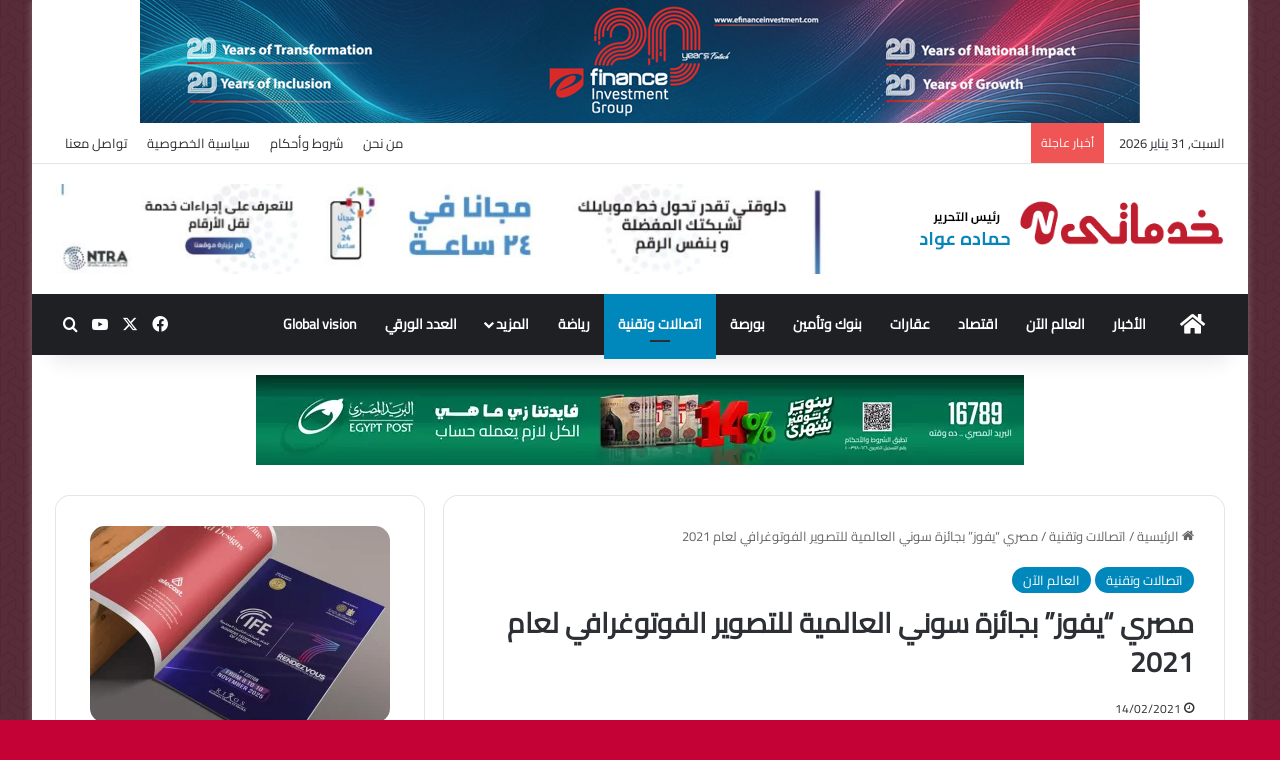

--- FILE ---
content_type: text/html; charset=UTF-8
request_url: https://khadamatynew.com/749/
body_size: 19788
content:
<!DOCTYPE html><html dir="rtl" lang="ar" class="" data-skin="light"><head><script data-no-optimize="1">var litespeed_docref=sessionStorage.getItem("litespeed_docref");litespeed_docref&&(Object.defineProperty(document,"referrer",{get:function(){return litespeed_docref}}),sessionStorage.removeItem("litespeed_docref"));</script> <meta charset="UTF-8" /><link data-optimized="2" rel="stylesheet" href="https://khadamatynew.com/wp-content/litespeed/css/803f4d6a7e0377d715fbfdeeec36382d.css?ver=e6abb" /><link rel="profile" href="https://gmpg.org/xfn/11" /><title>مصري &#8220;يفوز&#8221; بجائزة سوني العالمية للتصوير الفوتوغرافي لعام 2021 &#8211; خدماتي نيو</title><meta name='robots' content='max-image-preview:large, max-snippet:-1, max-video-preview:-1' /><link rel="alternate" type="application/rss+xml" title="خدماتي نيو &laquo; الخلاصة" href="https://khadamatynew.com/feed/" /><link rel="alternate" type="application/rss+xml" title="خدماتي نيو &laquo; خلاصة التعليقات" href="https://khadamatynew.com/comments/feed/" /><meta name="viewport" content="width=device-width, initial-scale=1.0" /> <script type="litespeed/javascript" data-src="https://khadamatynew.com/wp-includes/js/jquery/jquery.min.js" id="jquery-core-js"></script> <link rel="https://api.w.org/" href="https://khadamatynew.com/wp-json/" /><link rel="alternate" title="JSON" type="application/json" href="https://khadamatynew.com/wp-json/wp/v2/posts/749" /><link rel="EditURI" type="application/rsd+xml" title="RSD" href="https://khadamatynew.com/xmlrpc.php?rsd" /><meta name="generator" content="WordPress 6.8.1" /><link rel='shortlink' href='https://khadamatynew.com/?p=749' /><link rel="alternate" title="oEmbed (JSON)" type="application/json+oembed" href="https://khadamatynew.com/wp-json/oembed/1.0/embed?url=https%3A%2F%2Fkhadamatynew.com%2F749%2F" /><link rel="alternate" title="oEmbed (XML)" type="text/xml+oembed" href="https://khadamatynew.com/wp-json/oembed/1.0/embed?url=https%3A%2F%2Fkhadamatynew.com%2F749%2F&#038;format=xml" /><meta http-equiv="X-UA-Compatible" content="IE=edge"> <script type="litespeed/javascript" data-src="https://www.googletagmanager.com/gtag/js?id=G-G2T6H2DHRD"></script> <script type="litespeed/javascript">window.dataLayer=window.dataLayer||[];function gtag(){dataLayer.push(arguments)}
gtag('js',new Date());gtag('config','G-G2T6H2DHRD')</script> <meta name="generator" content="Elementor 3.26.2; features: e_font_icon_svg; settings: css_print_method-external, google_font-disabled, font_display-swap"><link rel="canonical" href="https://khadamatynew.com/749/"><meta name="description" content="أعلنت المنظمة العالمية للتصوير الفوتوغرافي وشركة سوني الشرق الأوسط عن اسم الفائز المصري &quot;عبدالحميد طاحون&quot; بجائزة سوني العالمية للتصوير الفوتوغرافي لعام 2021."><meta property="og:title" content="مصري &#8220;يفوز&#8221; بجائزة سوني العالمية للتصوير الفوتوغرافي لعام 2021 &#8211; خدماتي نيو"><meta property="og:type" content="article"><meta property="og:image" content="https://khadamatynew.com/wp-content/uploads/2021/02/images-2021-02-14T135540.838.jpeg"><meta property="og:image:width" content="678"><meta property="og:image:height" content="452"><meta property="og:image:alt" content="images &#8211; 2021-02-14T135540.838"><meta property="og:description" content="أعلنت المنظمة العالمية للتصوير الفوتوغرافي وشركة سوني الشرق الأوسط عن اسم الفائز المصري &quot;عبدالحميد طاحون&quot; بجائزة سوني العالمية للتصوير الفوتوغرافي لعام 2021."><meta property="og:url" content="https://khadamatynew.com/749/"><meta property="og:locale" content="ar"><meta property="og:site_name" content="خدماتي نيو"><meta property="article:published_time" content="2021-02-14T12:28:12+00:00"><meta property="article:modified_time" content="2021-02-14T12:28:12+00:00"><meta property="og:updated_time" content="2021-02-14T12:28:12+00:00"><meta property="article:section" content="اتصالات وتقنية"><meta property="article:tag" content="المنظمة العالمية للتصوير الفوتوغرافي"><meta property="article:tag" content="جائزة سوني العالمية للتصوير الفوتوغرافي لعام 2021"><meta property="article:tag" content="مصري يفوز بجائزة سوني العالمية للتصوير الفوتوغرافي"><meta name="twitter:card" content="summary_large_image"><meta name="twitter:image" content="https://khadamatynew.com/wp-content/uploads/2021/02/images-2021-02-14T135540.838.jpeg"><meta name="author" content="Hamada Awad"><meta name="date" content="2021-02-14T12:28:12+00:00"><link rel="icon" href="https://khadamatynew.com/wp-content/uploads/2021/02/fav.png" sizes="32x32" /><link rel="icon" href="https://khadamatynew.com/wp-content/uploads/2021/02/fav.png" sizes="192x192" /><link rel="apple-touch-icon" href="https://khadamatynew.com/wp-content/uploads/2021/02/fav.png" /><meta name="msapplication-TileImage" content="https://khadamatynew.com/wp-content/uploads/2021/02/fav.png" /></head><body id="tie-body" class="rtl wp-singular post-template-default single single-post postid-749 single-format-standard wp-theme-jannah boxed-layout wrapper-has-shadow block-head-4 magazine3 magazine1 is-thumb-overlay-disabled is-desktop is-header-layout-3 has-header-ad has-header-below-ad sidebar-left has-sidebar post-layout-1 narrow-title-narrow-media has-mobile-share elementor-default elementor-kit-20072"><div class="background-overlay"><div id="tie-container" class="site tie-container"><div id="tie-wrapper"><div class="stream-item stream-item-above-header">
<a href="https://efinanceeg-my.sharepoint.com/personal/omar_mabubakr_efinance_com_eg/_layouts/15/guestaccess.aspx?share=EvrXuedlF95EtdLdXVOeF3YBsHVMr0UUxvvXocRK_TN8Gw&#038;e=s8gUX1" title="" target="_blank" >
<img data-lazyloaded="1" src="[data-uri]" fetchpriority="high" data-src="https://khadamatynew.com/wp-content/uploads/2025/11/192bb68f8004664c1de30582fb20ac6e.webp" alt="" width="728" height="91" />
</a></div><header id="theme-header" class="theme-header header-layout-3 main-nav-dark main-nav-default-dark main-nav-below has-stream-item top-nav-active top-nav-light top-nav-default-light top-nav-above has-shadow has-normal-width-logo mobile-header-default"><nav id="top-nav"  class="has-date-breaking-menu top-nav header-nav has-breaking-news" aria-label="الشريط العلوي"><div class="container"><div class="topbar-wrapper"><div class="topbar-today-date">
السبت, 31 يناير 2026</div><div class="tie-alignleft"><div class="breaking controls-is-active"><span class="breaking-title">
<span class="tie-icon-bolt breaking-icon" aria-hidden="true"></span>
<span class="breaking-title-text">أخبار عاجلة</span>
</span><ul id="breaking-news-in-header" class="breaking-news" data-type="reveal" data-arrows="true"><li class="news-item">
<a href="https://khadamatynew.com/60889/">وزير الإسكان يتفقد تطوير ورفع كفاءة شبكة الطرق بمدينة &#8220;حدائق أكتوبر&#8221; ويوجه بتسريع التنفيذ</a></li><li class="news-item">
<a href="https://khadamatynew.com/60883/">الضرائب المصرية تستعرض &#8220;التسهيلات الضريبية الجديدة&#8221; في مؤتمر Ernst &#038; Young لدعم الاستثمار</a></li><li class="news-item">
<a href="https://khadamatynew.com/60879/">رئيس الوزراء يتفقد &#8220;مصنع القناة للسكر&#8221; بالمنيا استعدادًا لموسم بنجر السكر 2026</a></li><li class="news-item">
<a href="https://khadamatynew.com/60878/">تراجع الأسهم الأمريكية بضغط &#8220;التكنولوجيا&#8221; رغم ترحيب الأسواق برئيس الفيدرالي الجديد</a></li><li class="news-item">
<a href="https://khadamatynew.com/60877/">تراجع أسعار الذهب في مصر اليوم.. وعيار 21 يسجل 6750 جنيهًا</a></li><li class="news-item">
<a href="https://khadamatynew.com/60873/">«معرض القاهرة الدولي للكتاب» يسجل &#8220;رقمًا قياسيًا&#8221; ويتخطى 4.5 مليون زائر</a></li><li class="news-item">
<a href="https://khadamatynew.com/60869/">الرئيس السيسي يتفقد &#8220;الأكاديمية العسكرية&#8221; فجرًا: التعليم الجيد وبناء الإنسان أساس تقدم الدولة</a></li><li class="news-item">
<a href="https://khadamatynew.com/60868/">&#8220;أسعار الذهب&#8221; تتراجع محليًا رغم استمرار الدعم العالمي.. ومحللون يترقبون موجة صعود جديدة</a></li><li class="news-item">
<a href="https://khadamatynew.com/60867/">شركة &#8220;جابكو&#8221; تبدأ الإنتاج من بئر &#8220;الوصل-4&#8221; بحقل &#8220;شمال صفا&#8221; وترفع إنتاجها إلى 65 ألف برميل يوميًا</a></li><li class="news-item">
<a href="https://khadamatynew.com/60866/">&#8220;الزراعة&#8221; تحصن 1.7 مليون &#8220;رأس ماشية&#8221; وتكثف حملات مكافحة السعار على الكلاب في مصر</a></li></ul></div></div><div class="tie-alignright"><div class="top-menu header-menu"><ul id="menu-footer" class="menu"><li id="menu-item-31649" class="menu-item menu-item-type-post_type menu-item-object-page menu-item-31649"><a href="https://khadamatynew.com/%d9%85%d9%86-%d9%86%d8%ad%d9%86/">من نحن</a></li><li id="menu-item-766" class="menu-item menu-item-type-post_type menu-item-object-page menu-item-766"><a href="https://khadamatynew.com/%d8%b4%d8%b1%d9%88%d8%b7-%d9%88%d8%a3%d8%ad%d9%83%d8%a7%d9%85/">شروط وأحكام</a></li><li id="menu-item-767" class="menu-item menu-item-type-post_type menu-item-object-page menu-item-767"><a href="https://khadamatynew.com/%d8%b3%d9%8a%d8%a7%d8%b3%d9%8a%d8%a9-%d8%a7%d9%84%d8%ae%d8%b5%d9%88%d8%b5%d9%8a%d8%a9/">سياسية الخصوصية</a></li><li id="menu-item-31648" class="menu-item menu-item-type-post_type menu-item-object-page menu-item-31648"><a href="https://khadamatynew.com/%d8%aa%d9%88%d8%a7%d8%b5%d9%84-%d9%85%d8%b9%d9%86%d8%a7/">تواصل معنا</a></li></ul></div></div></div></div></nav><div class="container header-container"><div class="tie-row logo-row"><div class="logo-wrapper"><div class="tie-col-md-4 logo-container clearfix"><div id="mobile-header-components-area_1" class="mobile-header-components"><ul class="components"><li class="mobile-component_menu custom-menu-link"><a href="#" id="mobile-menu-icon" class=""><span class="tie-mobile-menu-icon nav-icon is-layout-1"></span><span class="screen-reader-text">القائمة</span></a></li></ul></div><div id="logo" class="image-logo" style="margin-top: 37px; margin-bottom: 1px;">
<a title="خدماتي نيو" href="https://khadamatynew.com/">
<picture class="tie-logo-default tie-logo-picture">
<source class="tie-logo-source-default tie-logo-source" srcset="https://khadamatynew.com/wp-content/uploads/2024/06/2logo.png">
<img data-lazyloaded="1" src="[data-uri]" class="tie-logo-img-default tie-logo-img" data-src="https://khadamatynew.com/wp-content/uploads/2024/06/2logo.png" alt="خدماتي نيو" width="306" height="49" style="max-height:49px !important; width: auto;" />
</picture>
</a></div><div id="mobile-header-components-area_2" class="mobile-header-components"><ul class="components"><li class="mobile-component_search custom-menu-link">
<a href="#" class="tie-search-trigger-mobile">
<span class="tie-icon-search tie-search-icon" aria-hidden="true"></span>
<span class="screen-reader-text">بحث عن</span>
</a></li></ul></div></div></div><div class="tie-col-md-8 stream-item stream-item-top-wrapper"><div class="stream-item-top"><div class="stream-item-size" style=""><div data-elementor-type="section" data-elementor-id="40809" class="elementor elementor-40809" data-elementor-post-type="elementor_library"><section class="elementor-section elementor-top-section elementor-element elementor-element-40c5fad elementor-section-full_width elementor-section-height-default elementor-section-height-default" data-id="40c5fad" data-element_type="section"><div class="elementor-container elementor-column-gap-no"><div class="elementor-column elementor-col-100 elementor-top-column elementor-element elementor-element-d3ab549" data-id="d3ab549" data-element_type="column"><div class="elementor-widget-wrap elementor-element-populated"><div class="elementor-element elementor-element-8232117 elementor-skin-carousel elementor-widget elementor-widget-media-carousel" data-id="8232117" data-element_type="widget" data-settings="{&quot;slides_per_view&quot;:&quot;1&quot;,&quot;slides_to_scroll&quot;:&quot;1&quot;,&quot;autoplay_speed&quot;:4000,&quot;slides_per_view_tablet&quot;:&quot;1&quot;,&quot;slides_per_view_mobile&quot;:&quot;1&quot;,&quot;slides_to_scroll_tablet&quot;:&quot;1&quot;,&quot;slides_to_scroll_mobile&quot;:&quot;1&quot;,&quot;skin&quot;:&quot;carousel&quot;,&quot;effect&quot;:&quot;slide&quot;,&quot;speed&quot;:500,&quot;autoplay&quot;:&quot;yes&quot;,&quot;loop&quot;:&quot;yes&quot;,&quot;space_between&quot;:{&quot;unit&quot;:&quot;px&quot;,&quot;size&quot;:10,&quot;sizes&quot;:[]},&quot;space_between_tablet&quot;:{&quot;unit&quot;:&quot;px&quot;,&quot;size&quot;:10,&quot;sizes&quot;:[]},&quot;space_between_mobile&quot;:{&quot;unit&quot;:&quot;px&quot;,&quot;size&quot;:10,&quot;sizes&quot;:[]}}" data-widget_type="media-carousel.default"><div class="elementor-widget-container"><div class="elementor-swiper"><div class="elementor-main-swiper swiper"><div class="swiper-wrapper"><div class="swiper-slide">
<a href="https://www.tra.gov.eg/ar/" target="_blank"><div class="elementor-carousel-image" role="img" aria-label="" style="background-image: url(&#039;https://khadamatynew.com/wp-content/uploads/2024/01/WhatsApp-Image-2024-01-09-at-09.55.57_ec321b2f-scaled.jpg&#039;)"></div>
</a></div><div class="swiper-slide">
<a href="https://te.eg/sl/5G" target="_blank"><div class="elementor-carousel-image" role="img" aria-label="883ce457b32bd8d1d59ecf3fbc068052" style="background-image: url(&#039;https://khadamatynew.com/wp-content/uploads/2024/11/883ce457b32bd8d1d59ecf3fbc068052.webp&#039;)"></div>
</a></div></div></div></div></div></div></div></div></div></section></div></div></div></div></div></div><div class="main-nav-wrapper"><nav id="main-nav"  class="main-nav header-nav menu-style-default menu-style-solid-bg"  aria-label="القائمة الرئيسية"><div class="container"><div class="main-menu-wrapper"><div id="menu-components-wrap"><div class="main-menu main-menu-wrap"><div id="main-nav-menu" class="main-menu header-menu"><ul id="menu-main-menu" class="menu"><li id="menu-item-768" class="menu-item menu-item-type-post_type menu-item-object-page menu-item-home menu-item-768 menu-item-has-icon is-icon-only"><a href="https://khadamatynew.com/"> <span aria-hidden="true" class="tie-menu-icon fas fa-home"></span>  <span class="screen-reader-text">الرئيسية</span></a></li><li id="menu-item-780" class="menu-item menu-item-type-taxonomy menu-item-object-category menu-item-780"><a href="https://khadamatynew.com/%d8%a7%d9%84%d8%a3%d8%ae%d8%a8%d8%a7%d8%b1/">الأخبار</a></li><li id="menu-item-771" class="menu-item menu-item-type-taxonomy menu-item-object-category current-post-ancestor current-menu-parent current-post-parent menu-item-771"><a href="https://khadamatynew.com/%d8%a7%d9%84%d8%b9%d8%a7%d9%84%d9%85-%d8%a7%d9%84%d8%a2%d9%86/">العالم الآن</a></li><li id="menu-item-770" class="menu-item menu-item-type-taxonomy menu-item-object-category menu-item-770"><a href="https://khadamatynew.com/%d8%a7%d9%82%d8%aa%d8%b5%d8%a7%d8%af/">اقتصاد</a></li><li id="menu-item-17514" class="menu-item menu-item-type-taxonomy menu-item-object-category menu-item-17514"><a href="https://khadamatynew.com/%d8%b9%d9%82%d8%a7%d8%b1%d8%a7%d8%aa/">عقارات</a></li><li id="menu-item-772" class="menu-item menu-item-type-taxonomy menu-item-object-category menu-item-772"><a href="https://khadamatynew.com/%d8%a8%d9%86%d9%88%d9%83-%d9%88%d8%aa%d8%a3%d9%85%d9%8a%d9%86/">بنوك وتأمين</a></li><li id="menu-item-773" class="menu-item menu-item-type-taxonomy menu-item-object-category menu-item-773"><a href="https://khadamatynew.com/%d8%a8%d9%88%d8%b1%d8%b5%d8%a9/">بورصة</a></li><li id="menu-item-769" class="menu-item menu-item-type-taxonomy menu-item-object-category current-post-ancestor current-menu-parent current-post-parent menu-item-769 tie-current-menu"><a href="https://khadamatynew.com/%d8%a7%d8%aa%d8%b5%d8%a7%d9%84%d8%a7%d8%aa-%d9%88%d8%aa%d9%82%d9%86%d9%8a%d8%a9/">اتصالات وتقنية</a></li><li id="menu-item-775" class="menu-item menu-item-type-taxonomy menu-item-object-category menu-item-775"><a href="https://khadamatynew.com/%d8%b1%d9%8a%d8%a7%d8%b6%d8%a9/">رياضة</a></li><li id="menu-item-17518" class="menu-item menu-item-type-custom menu-item-object-custom menu-item-has-children menu-item-17518"><a href="#">المزيد</a><ul class="sub-menu menu-sub-content"><li id="menu-item-776" class="menu-item menu-item-type-taxonomy menu-item-object-category menu-item-776"><a href="https://khadamatynew.com/%d8%b3%d9%8a%d8%a7%d8%b1%d8%a7%d8%aa/">سيارات</a></li><li id="menu-item-778" class="menu-item menu-item-type-taxonomy menu-item-object-category menu-item-778"><a href="https://khadamatynew.com/%d9%85%d8%ac%d8%aa%d9%85%d8%b9/">مجتمع</a></li><li id="menu-item-774" class="menu-item menu-item-type-taxonomy menu-item-object-category menu-item-774"><a href="https://khadamatynew.com/%d8%ae%d8%af%d9%85%d8%a7%d8%aa-%d8%a7%d9%84%d9%82%d8%b1%d8%a7%d8%a1/">خدمات القراء</a></li><li id="menu-item-6427" class="menu-item menu-item-type-taxonomy menu-item-object-category menu-item-6427"><a href="https://khadamatynew.com/%d8%a7%d9%86%d9%81%d9%88%d8%ac%d8%b1%d8%a7%d9%81/">انفوجراف</a></li><li id="menu-item-6428" class="menu-item menu-item-type-taxonomy menu-item-object-category menu-item-6428"><a href="https://khadamatynew.com/%d9%85%d9%82%d8%a7%d9%84%d8%a7%d8%aa-%d8%a7%d9%84%d8%b1%d8%a3%d9%8a/">مقالات الرأي</a></li><li id="menu-item-17513" class="menu-item menu-item-type-taxonomy menu-item-object-category menu-item-17513"><a href="https://khadamatynew.com/%d9%85%d9%86%d9%88%d8%b9%d8%a7%d8%aa/">منوعات</a></li><li id="menu-item-17519" class="menu-item menu-item-type-taxonomy menu-item-object-category menu-item-17519"><a href="https://khadamatynew.com/%d9%81%d9%8a%d8%af%d9%8a%d9%88/">فيديو</a></li></ul></li><li id="menu-item-17729" class="menu-item menu-item-type-taxonomy menu-item-object-category menu-item-17729"><a href="https://khadamatynew.com/%d8%a7%d9%84%d8%b9%d8%af%d8%af-%d8%a7%d9%84%d9%88%d8%b1%d9%82%d9%8a/">العدد الورقي</a></li><li id="menu-item-38997" class="menu-item menu-item-type-taxonomy menu-item-object-category menu-item-38997"><a href="https://khadamatynew.com/%d8%b1%d8%a4%d9%8a%d8%a9-%d8%b9%d8%a7%d9%84%d9%85%d9%8a%d8%a9-global-vision/">Global vision</a></li></ul></div></div><ul class="components"><li class="social-icons-item"><a class="social-link facebook-social-icon" rel="external noopener nofollow" target="_blank" href="https://www.facebook.com/profile.php?id=100061123569464"><span class="tie-social-icon tie-icon-facebook"></span><span class="screen-reader-text">فيسبوك</span></a></li><li class="social-icons-item"><a class="social-link twitter-social-icon" rel="external noopener nofollow" target="_blank" href="https://twitter.com/Eg81692527?s=08"><span class="tie-social-icon tie-icon-twitter"></span><span class="screen-reader-text">‫X</span></a></li><li class="social-icons-item"><a class="social-link youtube-social-icon" rel="external noopener nofollow" target="_blank" href="https://youtube.com/channel/UCysuXzZImgBelO-hGR42kDQ"><span class="tie-social-icon tie-icon-youtube"></span><span class="screen-reader-text">‫YouTube</span></a></li><li class="search-compact-icon menu-item custom-menu-link">
<a href="#" class="tie-search-trigger">
<span class="tie-icon-search tie-search-icon" aria-hidden="true"></span>
<span class="screen-reader-text">بحث عن</span>
</a></li></ul></div></div></div></nav></div></header><div class="stream-item stream-item-below-header">
<a href="https://www.facebook.com/share/1AwC8G7GeR/?mibextid=wwXIfr" title="" target="_blank" >
<img data-lazyloaded="1" src="[data-uri]" data-src="https://khadamatynew.com/wp-content/uploads/2025/12/1421c3b42d2629e7c5645ef27e2bc362.webp" alt="" width="728" height="91" />
</a></div><div id="content" class="site-content container"><div id="main-content-row" class="tie-row main-content-row"><div class="main-content tie-col-md-8 tie-col-xs-12" role="main"><article id="the-post" class="container-wrapper post-content tie-standard"><header class="entry-header-outer"><nav id="breadcrumb"><a href="https://khadamatynew.com/"><span class="tie-icon-home" aria-hidden="true"></span> الرئيسية</a><em class="delimiter">/</em><a href="https://khadamatynew.com/%d8%a7%d8%aa%d8%b5%d8%a7%d9%84%d8%a7%d8%aa-%d9%88%d8%aa%d9%82%d9%86%d9%8a%d8%a9/">اتصالات وتقنية</a><em class="delimiter">/</em><span class="current">مصري &#8220;يفوز&#8221; بجائزة سوني العالمية للتصوير الفوتوغرافي لعام 2021</span></nav><script type="application/ld+json">{"@context":"http:\/\/schema.org","@type":"BreadcrumbList","@id":"#Breadcrumb","itemListElement":[{"@type":"ListItem","position":1,"item":{"name":"\u0627\u0644\u0631\u0626\u064a\u0633\u064a\u0629","@id":"https:\/\/khadamatynew.com\/"}},{"@type":"ListItem","position":2,"item":{"name":"\u0627\u062a\u0635\u0627\u0644\u0627\u062a \u0648\u062a\u0642\u0646\u064a\u0629","@id":"https:\/\/khadamatynew.com\/%d8%a7%d8%aa%d8%b5%d8%a7%d9%84%d8%a7%d8%aa-%d9%88%d8%aa%d9%82%d9%86%d9%8a%d8%a9\/"}}]}</script> <div class="entry-header"><span class="post-cat-wrap"><a class="post-cat tie-cat-17" href="https://khadamatynew.com/%d8%a7%d8%aa%d8%b5%d8%a7%d9%84%d8%a7%d8%aa-%d9%88%d8%aa%d9%82%d9%86%d9%8a%d8%a9/">اتصالات وتقنية</a><a class="post-cat tie-cat-18" href="https://khadamatynew.com/%d8%a7%d9%84%d8%b9%d8%a7%d9%84%d9%85-%d8%a7%d9%84%d8%a2%d9%86/">العالم الآن</a></span><h1 class="post-title entry-title">
مصري &#8220;يفوز&#8221; بجائزة سوني العالمية للتصوير الفوتوغرافي لعام 2021</h1><div class="single-post-meta post-meta clearfix"><span class="date meta-item tie-icon">14/02/2021</span></div></div></header><div  class="featured-area"><div class="featured-area-inner"><figure class="single-featured-image"><img data-lazyloaded="1" src="[data-uri]" loading="lazy" width="678" height="452" data-src="https://khadamatynew.com/wp-content/uploads/2021/02/images-2021-02-14T135540.838.jpeg" class="attachment-jannah-image-post size-jannah-image-post wp-post-image" alt="Images 2021 02 14t135540.838" data-main-img="1" decoding="async" data-srcset="https://khadamatynew.com/wp-content/uploads/2021/02/images-2021-02-14T135540.838.jpeg 678w, https://khadamatynew.com/wp-content/uploads/2021/02/images-2021-02-14T135540.838-300x200.jpeg 300w" data-sizes="(max-width: 678px) 100vw, 678px" /></figure></div></div><div class="entry-content entry clearfix"><blockquote><p><span style="color: #ff6600;"><strong><em>&#8211; مصري يفوز بالجائزة بين أكثر من 330000 صورة من 220 دولة مختلفة لبرنامح &#8220;جوائز سوني العالمية&#8221; للتصوير الفوتوغرافي</em></strong></span></p></blockquote><p>أعلنت <a href="https://khadamatynew.com/tag/%d8%a7%d9%84%d9%85%d9%86%d8%b8%d9%85%d8%a9-%d8%a7%d9%84%d8%b9%d8%a7%d9%84%d9%85%d9%8a%d8%a9-%d9%84%d9%84%d8%aa%d8%b5%d9%88%d9%8a%d8%b1-%d8%a7%d9%84%d9%81%d9%88%d8%aa%d9%88%d8%ba%d8%b1%d8%a7%d9%81/" target="_blank">المنظمة العالمية للتصوير الفوتوغرافي</a> وشركة سوني الشرق الأوسط عن اسم الفائز المصري &#8220;عبدالحميد طاحون&#8221; ب<a href="https://khadamatynew.com/tag/%d8%ac%d8%a7%d8%a6%d8%b2%d8%a9-%d8%b3%d9%88%d9%86%d9%8a-%d8%a7%d9%84%d8%b9%d8%a7%d9%84%d9%85%d9%8a%d8%a9-%d9%84%d9%84%d8%aa%d8%b5%d9%88%d9%8a%d8%b1-%d8%a7%d9%84%d9%81%d9%88%d8%aa%d9%88%d8%ba%d8%b1/" target="_blank">جائزة سوني العالمية للتصوير الفوتوغرافي لعام 2021</a>.</p><p>وقد أطلقت <a href="https://khadamatynew.com/tag/%d8%a7%d9%84%d9%85%d9%86%d8%b8%d9%85%d8%a9-%d8%a7%d9%84%d8%b9%d8%a7%d9%84%d9%85%d9%8a%d8%a9-%d9%84%d9%84%d8%aa%d8%b5%d9%88%d9%8a%d8%b1-%d8%a7%d9%84%d9%81%d9%88%d8%aa%d9%88%d8%ba%d8%b1%d8%a7%d9%81/" target="_blank">المنظمة العالمية للتصوير الفوتوغرافي</a> وشركة سوني برنامج الجوائز المحلية في إطار مبادرة لدعم مجتمعات التصوير الفوتوغرافي المحلي حول العالم بمشاركة 53 دولة هذا العام.</p><p>وتم تقديم أكثر من 330000 صورة من 220 دولة مختلفة لبرنامح جوائز سوني العالمية للتصوير الفوتوغرافي، ومشاركة أكثر من 165000 شخص في المسابقة المفتوحة، والتي تم من خلالها اختيار الفائز.</p><p>واختارت لجنة التحكيم صورة &#8220;راقص التنورة&#8221; التي تندرج تحت فئة (التصوير الحركي)، حيث تعبر الصورة عن رقصة التنورة المصرية الايقاعية ذات أصول صوفية، والتي يقوم الراقصون جماعيا بأداء حركات دائرية، تنبع من الحس الإسلامي الصوفي ذو الأساس الفلسفي.</p><p>ويرى راقصو التنورة أن الحركة في الكون تبدأ من نقطة وتنتهي عند النقطة ذاتها، ولذا يعكسون هذا المفهوم في رقصتهم فتأتي حركاتهم دائرية وكأنهم يرسمون بها هالات يرسخون بها اعتقادهم ويدورون كأنهم كواكب سابحة في الفضاء.<br />
عبدالحميد طاحون هو مصور فوتوغرافي متخصص في تصوير أسلوب الحياة ويعشق التصوير؛ ويمتلك خبرة ٤ سنوات في مجال التصوير الفوتوغرافي، قام خلالها بحضور أكثر من ١٨٠ فعالية في جميع أنحاء مصر وأكثر من ٥٠ رحلة تصويرية، بالإضافة إلى أنه التقط حوالي ٤٠ ألف صورة بأوضاع مختلفة. وانضم إلى ١٠ معارض في مصر وواحدا في الخارج.</p><blockquote><p><span style="color: #ff0000;"><em><strong>طاحون : فزت بالعديد من الجوائز المحلية والدولية مثل المركز الثالث في الدورة الثانية عشر من مسابقة التصوير الفوتوغرافي السنوية للاتحاد الأوروبي</strong></em></span><br />
وتعليقا على فوزه، قال عبدالحميد طاحون: &#8220;لقد فزت بالعديد من الجوائز المحلية والدولية مثل المركز الثالث في الدورة الثانية عشر من مسابقة التصوير الفوتوغرافي السنوية للاتحاد الأوروبي في مصر، والمركز الثاني في مسابقة Wiki loves Africa لعام 2020، بجانب الحصول على مرتبة الشرف في مسابقة Kolari Vision لعام 2020&#8221;.<br />
ومن المقرر أن يتسلم عبد الحميد طاحون معدات تصوير رقمي من سوني باعتباره الفائز بالجائزة القومية للتصوير في مصر. وسيتم الإعلان عن الفائزين النهائيين في برنامج سوني العالمية للتصوير الفوتوغرافي لعام 2021 في 15 أبريل 2021 عبر المنصة الإلكترونية للمنظمة العالمية للتصوير الفوتوغرافي.</p></blockquote><div class="post-bottom-meta post-bottom-tags post-tags-modern"><div class="post-bottom-meta-title"><span class="tie-icon-tags" aria-hidden="true"></span> الوسوم</div><span class="tagcloud"><a href="https://khadamatynew.com/tag/%d8%a7%d9%84%d9%85%d9%86%d8%b8%d9%85%d8%a9-%d8%a7%d9%84%d8%b9%d8%a7%d9%84%d9%85%d9%8a%d8%a9-%d9%84%d9%84%d8%aa%d8%b5%d9%88%d9%8a%d8%b1-%d8%a7%d9%84%d9%81%d9%88%d8%aa%d9%88%d8%ba%d8%b1%d8%a7%d9%81/" rel="tag">المنظمة العالمية للتصوير الفوتوغرافي</a> <a href="https://khadamatynew.com/tag/%d8%ac%d8%a7%d8%a6%d8%b2%d8%a9-%d8%b3%d9%88%d9%86%d9%8a-%d8%a7%d9%84%d8%b9%d8%a7%d9%84%d9%85%d9%8a%d8%a9-%d9%84%d9%84%d8%aa%d8%b5%d9%88%d9%8a%d8%b1-%d8%a7%d9%84%d9%81%d9%88%d8%aa%d9%88%d8%ba%d8%b1/" rel="tag">جائزة سوني العالمية للتصوير الفوتوغرافي لعام 2021</a> <a href="https://khadamatynew.com/tag/%d9%85%d8%b5%d8%b1%d9%8a-%d9%8a%d9%81%d9%88%d8%b2-%d8%a8%d8%ac%d8%a7%d8%a6%d8%b2%d8%a9-%d8%b3%d9%88%d9%86%d9%8a-%d8%a7%d9%84%d8%b9%d8%a7%d9%84%d9%85%d9%8a%d8%a9-%d9%84%d9%84%d8%aa%d8%b5%d9%88%d9%8a/" rel="tag">مصري يفوز بجائزة سوني العالمية للتصوير الفوتوغرافي</a></span></div></div><div id="post-extra-info"><div class="theiaStickySidebar"><div class="single-post-meta post-meta clearfix"><span class="date meta-item tie-icon">14/02/2021</span></div></div></div><div class="clearfix"></div> <script id="tie-schema-json" type="application/ld+json">{"@context":"http:\/\/schema.org","@type":"Article","dateCreated":"2021-02-14T12:28:12+02:00","datePublished":"2021-02-14T12:28:12+02:00","dateModified":"2021-02-14T12:28:12+02:00","headline":"\u0645\u0635\u0631\u064a &#8220;\u064a\u0641\u0648\u0632&#8221; \u0628\u062c\u0627\u0626\u0632\u0629 \u0633\u0648\u0646\u064a \u0627\u0644\u0639\u0627\u0644\u0645\u064a\u0629 \u0644\u0644\u062a\u0635\u0648\u064a\u0631 \u0627\u0644\u0641\u0648\u062a\u0648\u063a\u0631\u0627\u0641\u064a \u0644\u0639\u0627\u0645 2021","name":"\u0645\u0635\u0631\u064a &#8220;\u064a\u0641\u0648\u0632&#8221; \u0628\u062c\u0627\u0626\u0632\u0629 \u0633\u0648\u0646\u064a \u0627\u0644\u0639\u0627\u0644\u0645\u064a\u0629 \u0644\u0644\u062a\u0635\u0648\u064a\u0631 \u0627\u0644\u0641\u0648\u062a\u0648\u063a\u0631\u0627\u0641\u064a \u0644\u0639\u0627\u0645 2021","keywords":"\u0627\u0644\u0645\u0646\u0638\u0645\u0629 \u0627\u0644\u0639\u0627\u0644\u0645\u064a\u0629 \u0644\u0644\u062a\u0635\u0648\u064a\u0631 \u0627\u0644\u0641\u0648\u062a\u0648\u063a\u0631\u0627\u0641\u064a,\u062c\u0627\u0626\u0632\u0629 \u0633\u0648\u0646\u064a \u0627\u0644\u0639\u0627\u0644\u0645\u064a\u0629 \u0644\u0644\u062a\u0635\u0648\u064a\u0631 \u0627\u0644\u0641\u0648\u062a\u0648\u063a\u0631\u0627\u0641\u064a \u0644\u0639\u0627\u0645 2021,\u0645\u0635\u0631\u064a \u064a\u0641\u0648\u0632 \u0628\u062c\u0627\u0626\u0632\u0629 \u0633\u0648\u0646\u064a \u0627\u0644\u0639\u0627\u0644\u0645\u064a\u0629 \u0644\u0644\u062a\u0635\u0648\u064a\u0631 \u0627\u0644\u0641\u0648\u062a\u0648\u063a\u0631\u0627\u0641\u064a","url":"https:\/\/khadamatynew.com\/749\/","description":"- \u0645\u0635\u0631\u064a \u064a\u0641\u0648\u0632 \u0628\u0627\u0644\u062c\u0627\u0626\u0632\u0629 \u0628\u064a\u0646 \u0623\u0643\u062b\u0631 \u0645\u0646 330000 \u0635\u0648\u0631\u0629 \u0645\u0646 220 \u062f\u0648\u0644\u0629 \u0645\u062e\u062a\u0644\u0641\u0629 \u0644\u0628\u0631\u0646\u0627\u0645\u062d \"\u062c\u0648\u0627\u0626\u0632 \u0633\u0648\u0646\u064a \u0627\u0644\u0639\u0627\u0644\u0645\u064a\u0629\" \u0644\u0644\u062a\u0635\u0648\u064a\u0631 \u0627\u0644\u0641\u0648\u062a\u0648\u063a\u0631\u0627\u0641\u064a \u0623\u0639\u0644\u0646\u062a \u0627\u0644\u0645\u0646\u0638\u0645\u0629 \u0627\u0644\u0639\u0627\u0644\u0645\u064a\u0629 \u0644\u0644\u062a\u0635\u0648\u064a\u0631 \u0627\u0644\u0641\u0648\u062a\u0648\u063a\u0631\u0627\u0641\u064a \u0648\u0634\u0631\u0643\u0629 \u0633\u0648\u0646\u064a \u0627\u0644\u0634\u0631\u0642 \u0627\u0644\u0623\u0648\u0633\u0637 \u0639\u0646 \u0627\u0633\u0645 \u0627\u0644\u0641\u0627\u0626\u0632 \u0627\u0644\u0645\u0635\u0631","copyrightYear":"2021","articleSection":"\u0627\u062a\u0635\u0627\u0644\u0627\u062a \u0648\u062a\u0642\u0646\u064a\u0629,\u0627\u0644\u0639\u0627\u0644\u0645 \u0627\u0644\u0622\u0646","articleBody":"- \u0645\u0635\u0631\u064a \u064a\u0641\u0648\u0632 \u0628\u0627\u0644\u062c\u0627\u0626\u0632\u0629 \u0628\u064a\u0646 \u0623\u0643\u062b\u0631 \u0645\u0646 330000 \u0635\u0648\u0631\u0629 \u0645\u0646 220 \u062f\u0648\u0644\u0629 \u0645\u062e\u062a\u0644\u0641\u0629 \u0644\u0628\u0631\u0646\u0627\u0645\u062d \"\u062c\u0648\u0627\u0626\u0632 \u0633\u0648\u0646\u064a \u0627\u0644\u0639\u0627\u0644\u0645\u064a\u0629\" \u0644\u0644\u062a\u0635\u0648\u064a\u0631 \u0627\u0644\u0641\u0648\u062a\u0648\u063a\u0631\u0627\u0641\u064a\r\n\u0623\u0639\u0644\u0646\u062a \u0627\u0644\u0645\u0646\u0638\u0645\u0629 \u0627\u0644\u0639\u0627\u0644\u0645\u064a\u0629 \u0644\u0644\u062a\u0635\u0648\u064a\u0631 \u0627\u0644\u0641\u0648\u062a\u0648\u063a\u0631\u0627\u0641\u064a \u0648\u0634\u0631\u0643\u0629 \u0633\u0648\u0646\u064a \u0627\u0644\u0634\u0631\u0642 \u0627\u0644\u0623\u0648\u0633\u0637 \u0639\u0646 \u0627\u0633\u0645 \u0627\u0644\u0641\u0627\u0626\u0632 \u0627\u0644\u0645\u0635\u0631\u064a \"\u0639\u0628\u062f\u0627\u0644\u062d\u0645\u064a\u062f \u0637\u0627\u062d\u0648\u0646\" \u0628\u062c\u0627\u0626\u0632\u0629 \u0633\u0648\u0646\u064a \u0627\u0644\u0639\u0627\u0644\u0645\u064a\u0629 \u0644\u0644\u062a\u0635\u0648\u064a\u0631 \u0627\u0644\u0641\u0648\u062a\u0648\u063a\u0631\u0627\u0641\u064a \u0644\u0639\u0627\u0645 2021.\r\n\r\n\u0648\u0642\u062f \u0623\u0637\u0644\u0642\u062a \u0627\u0644\u0645\u0646\u0638\u0645\u0629 \u0627\u0644\u0639\u0627\u0644\u0645\u064a\u0629 \u0644\u0644\u062a\u0635\u0648\u064a\u0631 \u0627\u0644\u0641\u0648\u062a\u0648\u063a\u0631\u0627\u0641\u064a \u0648\u0634\u0631\u0643\u0629 \u0633\u0648\u0646\u064a \u0628\u0631\u0646\u0627\u0645\u062c \u0627\u0644\u062c\u0648\u0627\u0626\u0632 \u0627\u0644\u0645\u062d\u0644\u064a\u0629 \u0641\u064a \u0625\u0637\u0627\u0631 \u0645\u0628\u0627\u062f\u0631\u0629 \u0644\u062f\u0639\u0645 \u0645\u062c\u062a\u0645\u0639\u0627\u062a \u0627\u0644\u062a\u0635\u0648\u064a\u0631 \u0627\u0644\u0641\u0648\u062a\u0648\u063a\u0631\u0627\u0641\u064a \u0627\u0644\u0645\u062d\u0644\u064a \u062d\u0648\u0644 \u0627\u0644\u0639\u0627\u0644\u0645 \u0628\u0645\u0634\u0627\u0631\u0643\u0629 53 \u062f\u0648\u0644\u0629 \u0647\u0630\u0627 \u0627\u0644\u0639\u0627\u0645.\r\n\r\n\u0648\u062a\u0645 \u062a\u0642\u062f\u064a\u0645 \u0623\u0643\u062b\u0631 \u0645\u0646 330000 \u0635\u0648\u0631\u0629 \u0645\u0646 220 \u062f\u0648\u0644\u0629 \u0645\u062e\u062a\u0644\u0641\u0629 \u0644\u0628\u0631\u0646\u0627\u0645\u062d \u062c\u0648\u0627\u0626\u0632 \u0633\u0648\u0646\u064a \u0627\u0644\u0639\u0627\u0644\u0645\u064a\u0629 \u0644\u0644\u062a\u0635\u0648\u064a\u0631 \u0627\u0644\u0641\u0648\u062a\u0648\u063a\u0631\u0627\u0641\u064a\u060c \u0648\u0645\u0634\u0627\u0631\u0643\u0629 \u0623\u0643\u062b\u0631 \u0645\u0646 165000 \u0634\u062e\u0635 \u0641\u064a \u0627\u0644\u0645\u0633\u0627\u0628\u0642\u0629 \u0627\u0644\u0645\u0641\u062a\u0648\u062d\u0629\u060c \u0648\u0627\u0644\u062a\u064a \u062a\u0645 \u0645\u0646 \u062e\u0644\u0627\u0644\u0647\u0627 \u0627\u062e\u062a\u064a\u0627\u0631 \u0627\u0644\u0641\u0627\u0626\u0632.\r\n\r\n\u0648\u0627\u062e\u062a\u0627\u0631\u062a \u0644\u062c\u0646\u0629 \u0627\u0644\u062a\u062d\u0643\u064a\u0645 \u0635\u0648\u0631\u0629 \"\u0631\u0627\u0642\u0635 \u0627\u0644\u062a\u0646\u0648\u0631\u0629\" \u0627\u0644\u062a\u064a \u062a\u0646\u062f\u0631\u062c \u062a\u062d\u062a \u0641\u0626\u0629 (\u0627\u0644\u062a\u0635\u0648\u064a\u0631 \u0627\u0644\u062d\u0631\u0643\u064a)\u060c \u062d\u064a\u062b \u062a\u0639\u0628\u0631 \u0627\u0644\u0635\u0648\u0631\u0629 \u0639\u0646 \u0631\u0642\u0635\u0629 \u0627\u0644\u062a\u0646\u0648\u0631\u0629 \u0627\u0644\u0645\u0635\u0631\u064a\u0629 \u0627\u0644\u0627\u064a\u0642\u0627\u0639\u064a\u0629 \u0630\u0627\u062a \u0623\u0635\u0648\u0644 \u0635\u0648\u0641\u064a\u0629\u060c \u0648\u0627\u0644\u062a\u064a \u064a\u0642\u0648\u0645 \u0627\u0644\u0631\u0627\u0642\u0635\u0648\u0646 \u062c\u0645\u0627\u0639\u064a\u0627 \u0628\u0623\u062f\u0627\u0621 \u062d\u0631\u0643\u0627\u062a \u062f\u0627\u0626\u0631\u064a\u0629\u060c \u062a\u0646\u0628\u0639 \u0645\u0646 \u0627\u0644\u062d\u0633 \u0627\u0644\u0625\u0633\u0644\u0627\u0645\u064a \u0627\u0644\u0635\u0648\u0641\u064a \u0630\u0648 \u0627\u0644\u0623\u0633\u0627\u0633 \u0627\u0644\u0641\u0644\u0633\u0641\u064a.\r\n\r\n\u0648\u064a\u0631\u0649 \u0631\u0627\u0642\u0635\u0648 \u0627\u0644\u062a\u0646\u0648\u0631\u0629 \u0623\u0646 \u0627\u0644\u062d\u0631\u0643\u0629 \u0641\u064a \u0627\u0644\u0643\u0648\u0646 \u062a\u0628\u062f\u0623 \u0645\u0646 \u0646\u0642\u0637\u0629 \u0648\u062a\u0646\u062a\u0647\u064a \u0639\u0646\u062f \u0627\u0644\u0646\u0642\u0637\u0629 \u0630\u0627\u062a\u0647\u0627\u060c \u0648\u0644\u0630\u0627 \u064a\u0639\u0643\u0633\u0648\u0646 \u0647\u0630\u0627 \u0627\u0644\u0645\u0641\u0647\u0648\u0645 \u0641\u064a \u0631\u0642\u0635\u062a\u0647\u0645 \u0641\u062a\u0623\u062a\u064a \u062d\u0631\u0643\u0627\u062a\u0647\u0645 \u062f\u0627\u0626\u0631\u064a\u0629 \u0648\u0643\u0623\u0646\u0647\u0645 \u064a\u0631\u0633\u0645\u0648\u0646 \u0628\u0647\u0627 \u0647\u0627\u0644\u0627\u062a \u064a\u0631\u0633\u062e\u0648\u0646 \u0628\u0647\u0627 \u0627\u0639\u062a\u0642\u0627\u062f\u0647\u0645 \u0648\u064a\u062f\u0648\u0631\u0648\u0646 \u0643\u0623\u0646\u0647\u0645 \u0643\u0648\u0627\u0643\u0628 \u0633\u0627\u0628\u062d\u0629 \u0641\u064a \u0627\u0644\u0641\u0636\u0627\u0621.\r\n\u0639\u0628\u062f\u0627\u0644\u062d\u0645\u064a\u062f \u0637\u0627\u062d\u0648\u0646 \u0647\u0648 \u0645\u0635\u0648\u0631 \u0641\u0648\u062a\u0648\u063a\u0631\u0627\u0641\u064a \u0645\u062a\u062e\u0635\u0635 \u0641\u064a \u062a\u0635\u0648\u064a\u0631 \u0623\u0633\u0644\u0648\u0628 \u0627\u0644\u062d\u064a\u0627\u0629 \u0648\u064a\u0639\u0634\u0642 \u0627\u0644\u062a\u0635\u0648\u064a\u0631\u061b \u0648\u064a\u0645\u062a\u0644\u0643 \u062e\u0628\u0631\u0629 \u0664 \u0633\u0646\u0648\u0627\u062a \u0641\u064a \u0645\u062c\u0627\u0644 \u0627\u0644\u062a\u0635\u0648\u064a\u0631 \u0627\u0644\u0641\u0648\u062a\u0648\u063a\u0631\u0627\u0641\u064a\u060c \u0642\u0627\u0645 \u062e\u0644\u0627\u0644\u0647\u0627 \u0628\u062d\u0636\u0648\u0631 \u0623\u0643\u062b\u0631 \u0645\u0646 \u0661\u0668\u0660 \u0641\u0639\u0627\u0644\u064a\u0629 \u0641\u064a \u062c\u0645\u064a\u0639 \u0623\u0646\u062d\u0627\u0621 \u0645\u0635\u0631 \u0648\u0623\u0643\u062b\u0631 \u0645\u0646 \u0665\u0660 \u0631\u062d\u0644\u0629 \u062a\u0635\u0648\u064a\u0631\u064a\u0629\u060c \u0628\u0627\u0644\u0625\u0636\u0627\u0641\u0629 \u0625\u0644\u0649 \u0623\u0646\u0647 \u0627\u0644\u062a\u0642\u0637 \u062d\u0648\u0627\u0644\u064a \u0664\u0660 \u0623\u0644\u0641 \u0635\u0648\u0631\u0629 \u0628\u0623\u0648\u0636\u0627\u0639 \u0645\u062e\u062a\u0644\u0641\u0629. \u0648\u0627\u0646\u0636\u0645 \u0625\u0644\u0649 \u0661\u0660 \u0645\u0639\u0627\u0631\u0636 \u0641\u064a \u0645\u0635\u0631 \u0648\u0648\u0627\u062d\u062f\u0627 \u0641\u064a \u0627\u0644\u062e\u0627\u0631\u062c.\r\n\u0637\u0627\u062d\u0648\u0646 : \u0641\u0632\u062a \u0628\u0627\u0644\u0639\u062f\u064a\u062f \u0645\u0646 \u0627\u0644\u062c\u0648\u0627\u0626\u0632 \u0627\u0644\u0645\u062d\u0644\u064a\u0629 \u0648\u0627\u0644\u062f\u0648\u0644\u064a\u0629 \u0645\u062b\u0644 \u0627\u0644\u0645\u0631\u0643\u0632 \u0627\u0644\u062b\u0627\u0644\u062b \u0641\u064a \u0627\u0644\u062f\u0648\u0631\u0629 \u0627\u0644\u062b\u0627\u0646\u064a\u0629 \u0639\u0634\u0631 \u0645\u0646 \u0645\u0633\u0627\u0628\u0642\u0629 \u0627\u0644\u062a\u0635\u0648\u064a\u0631 \u0627\u0644\u0641\u0648\u062a\u0648\u063a\u0631\u0627\u0641\u064a \u0627\u0644\u0633\u0646\u0648\u064a\u0629 \u0644\u0644\u0627\u062a\u062d\u0627\u062f \u0627\u0644\u0623\u0648\u0631\u0648\u0628\u064a\r\n\u0648\u062a\u0639\u0644\u064a\u0642\u0627 \u0639\u0644\u0649 \u0641\u0648\u0632\u0647\u060c \u0642\u0627\u0644 \u0639\u0628\u062f\u0627\u0644\u062d\u0645\u064a\u062f \u0637\u0627\u062d\u0648\u0646: \"\u0644\u0642\u062f \u0641\u0632\u062a \u0628\u0627\u0644\u0639\u062f\u064a\u062f \u0645\u0646 \u0627\u0644\u062c\u0648\u0627\u0626\u0632 \u0627\u0644\u0645\u062d\u0644\u064a\u0629 \u0648\u0627\u0644\u062f\u0648\u0644\u064a\u0629 \u0645\u062b\u0644 \u0627\u0644\u0645\u0631\u0643\u0632 \u0627\u0644\u062b\u0627\u0644\u062b \u0641\u064a \u0627\u0644\u062f\u0648\u0631\u0629 \u0627\u0644\u062b\u0627\u0646\u064a\u0629 \u0639\u0634\u0631 \u0645\u0646 \u0645\u0633\u0627\u0628\u0642\u0629 \u0627\u0644\u062a\u0635\u0648\u064a\u0631 \u0627\u0644\u0641\u0648\u062a\u0648\u063a\u0631\u0627\u0641\u064a \u0627\u0644\u0633\u0646\u0648\u064a\u0629 \u0644\u0644\u0627\u062a\u062d\u0627\u062f \u0627\u0644\u0623\u0648\u0631\u0648\u0628\u064a \u0641\u064a \u0645\u0635\u0631\u060c \u0648\u0627\u0644\u0645\u0631\u0643\u0632 \u0627\u0644\u062b\u0627\u0646\u064a \u0641\u064a \u0645\u0633\u0627\u0628\u0642\u0629 Wiki loves Africa \u0644\u0639\u0627\u0645 2020\u060c \u0628\u062c\u0627\u0646\u0628 \u0627\u0644\u062d\u0635\u0648\u0644 \u0639\u0644\u0649 \u0645\u0631\u062a\u0628\u0629 \u0627\u0644\u0634\u0631\u0641 \u0641\u064a \u0645\u0633\u0627\u0628\u0642\u0629 Kolari Vision \u0644\u0639\u0627\u0645 2020\".\r\n\u0648\u0645\u0646 \u0627\u0644\u0645\u0642\u0631\u0631 \u0623\u0646 \u064a\u062a\u0633\u0644\u0645 \u0639\u0628\u062f \u0627\u0644\u062d\u0645\u064a\u062f \u0637\u0627\u062d\u0648\u0646 \u0645\u0639\u062f\u0627\u062a \u062a\u0635\u0648\u064a\u0631 \u0631\u0642\u0645\u064a \u0645\u0646 \u0633\u0648\u0646\u064a \u0628\u0627\u0639\u062a\u0628\u0627\u0631\u0647 \u0627\u0644\u0641\u0627\u0626\u0632 \u0628\u0627\u0644\u062c\u0627\u0626\u0632\u0629 \u0627\u0644\u0642\u0648\u0645\u064a\u0629 \u0644\u0644\u062a\u0635\u0648\u064a\u0631 \u0641\u064a \u0645\u0635\u0631. \u0648\u0633\u064a\u062a\u0645 \u0627\u0644\u0625\u0639\u0644\u0627\u0646 \u0639\u0646 \u0627\u0644\u0641\u0627\u0626\u0632\u064a\u0646 \u0627\u0644\u0646\u0647\u0627\u0626\u064a\u064a\u0646 \u0641\u064a \u0628\u0631\u0646\u0627\u0645\u062c \u0633\u0648\u0646\u064a \u0627\u0644\u0639\u0627\u0644\u0645\u064a\u0629 \u0644\u0644\u062a\u0635\u0648\u064a\u0631 \u0627\u0644\u0641\u0648\u062a\u0648\u063a\u0631\u0627\u0641\u064a \u0644\u0639\u0627\u0645 2021 \u0641\u064a 15 \u0623\u0628\u0631\u064a\u0644 2021 \u0639\u0628\u0631 \u0627\u0644\u0645\u0646\u0635\u0629 \u0627\u0644\u0625\u0644\u0643\u062a\u0631\u0648\u0646\u064a\u0629 \u0644\u0644\u0645\u0646\u0638\u0645\u0629 \u0627\u0644\u0639\u0627\u0644\u0645\u064a\u0629 \u0644\u0644\u062a\u0635\u0648\u064a\u0631 \u0627\u0644\u0641\u0648\u062a\u0648\u063a\u0631\u0627\u0641\u064a.","publisher":{"@id":"#Publisher","@type":"Organization","name":"\u062e\u062f\u0645\u0627\u062a\u064a \u0646\u064a\u0648","logo":{"@type":"ImageObject","url":"https:\/\/khadamatynew.com\/wp-content\/uploads\/2024\/06\/2logo.png"},"sameAs":["https:\/\/www.facebook.com\/profile.php?id=100061123569464","https:\/\/twitter.com\/Eg81692527?s=08","https:\/\/youtube.com\/channel\/UCysuXzZImgBelO-hGR42kDQ"]},"sourceOrganization":{"@id":"#Publisher"},"copyrightHolder":{"@id":"#Publisher"},"mainEntityOfPage":{"@type":"WebPage","@id":"https:\/\/khadamatynew.com\/749\/","breadcrumb":{"@id":"#Breadcrumb"}},"author":{"@type":"Person","name":"Hamada Awad","url":"https:\/\/khadamatynew.com\/author\/hamada-awad\/"},"image":{"@type":"ImageObject","url":"https:\/\/khadamatynew.com\/wp-content\/uploads\/2021\/02\/images-2021-02-14T135540.838.jpeg","width":1200,"height":452}}</script> <div id="share-buttons-bottom" class="share-buttons share-buttons-bottom"><div class="share-links  share-centered icons-text">
<a href="https://www.facebook.com/sharer.php?u=https://khadamatynew.com/749/" rel="external noopener nofollow" title="فيسبوك" target="_blank" class="facebook-share-btn  large-share-button" data-raw="https://www.facebook.com/sharer.php?u={post_link}">
<span class="share-btn-icon tie-icon-facebook"></span> <span class="social-text">فيسبوك</span>
</a>
<a href="https://x.com/intent/post?text=%D9%85%D8%B5%D8%B1%D9%8A%20%E2%80%9C%D9%8A%D9%81%D9%88%D8%B2%E2%80%9D%20%D8%A8%D8%AC%D8%A7%D8%A6%D8%B2%D8%A9%20%D8%B3%D9%88%D9%86%D9%8A%20%D8%A7%D9%84%D8%B9%D8%A7%D9%84%D9%85%D9%8A%D8%A9%20%D9%84%D9%84%D8%AA%D8%B5%D9%88%D9%8A%D8%B1%20%D8%A7%D9%84%D9%81%D9%88%D8%AA%D9%88%D8%BA%D8%B1%D8%A7%D9%81%D9%8A%20%D9%84%D8%B9%D8%A7%D9%85%202021&#038;url=https://khadamatynew.com/749/" rel="external noopener nofollow" title="‫X" target="_blank" class="twitter-share-btn  large-share-button" data-raw="https://x.com/intent/post?text={post_title}&amp;url={post_link}">
<span class="share-btn-icon tie-icon-twitter"></span> <span class="social-text">‫X</span>
</a>
<a href="https://www.linkedin.com/shareArticle?mini=true&#038;url=https://khadamatynew.com/749/&#038;title=%D9%85%D8%B5%D8%B1%D9%8A%20%E2%80%9C%D9%8A%D9%81%D9%88%D8%B2%E2%80%9D%20%D8%A8%D8%AC%D8%A7%D8%A6%D8%B2%D8%A9%20%D8%B3%D9%88%D9%86%D9%8A%20%D8%A7%D9%84%D8%B9%D8%A7%D9%84%D9%85%D9%8A%D8%A9%20%D9%84%D9%84%D8%AA%D8%B5%D9%88%D9%8A%D8%B1%20%D8%A7%D9%84%D9%81%D9%88%D8%AA%D9%88%D8%BA%D8%B1%D8%A7%D9%81%D9%8A%20%D9%84%D8%B9%D8%A7%D9%85%202021" rel="external noopener nofollow" title="لينكدإن" target="_blank" class="linkedin-share-btn  large-share-button" data-raw="https://www.linkedin.com/shareArticle?mini=true&amp;url={post_full_link}&amp;title={post_title}">
<span class="share-btn-icon tie-icon-linkedin"></span> <span class="social-text">لينكدإن</span>
</a>
<a href="https://api.whatsapp.com/send?text=%D9%85%D8%B5%D8%B1%D9%8A%20%E2%80%9C%D9%8A%D9%81%D9%88%D8%B2%E2%80%9D%20%D8%A8%D8%AC%D8%A7%D8%A6%D8%B2%D8%A9%20%D8%B3%D9%88%D9%86%D9%8A%20%D8%A7%D9%84%D8%B9%D8%A7%D9%84%D9%85%D9%8A%D8%A9%20%D9%84%D9%84%D8%AA%D8%B5%D9%88%D9%8A%D8%B1%20%D8%A7%D9%84%D9%81%D9%88%D8%AA%D9%88%D8%BA%D8%B1%D8%A7%D9%81%D9%8A%20%D9%84%D8%B9%D8%A7%D9%85%202021%20https://khadamatynew.com/749/" rel="external noopener nofollow" title="واتساب" target="_blank" class="whatsapp-share-btn  large-share-button" data-raw="https://api.whatsapp.com/send?text={post_title}%20{post_link}">
<span class="share-btn-icon tie-icon-whatsapp"></span> <span class="social-text">واتساب</span>
</a>
<a href="https://telegram.me/share/url?url=https://khadamatynew.com/749/&text=%D9%85%D8%B5%D8%B1%D9%8A%20%E2%80%9C%D9%8A%D9%81%D9%88%D8%B2%E2%80%9D%20%D8%A8%D8%AC%D8%A7%D8%A6%D8%B2%D8%A9%20%D8%B3%D9%88%D9%86%D9%8A%20%D8%A7%D9%84%D8%B9%D8%A7%D9%84%D9%85%D9%8A%D8%A9%20%D9%84%D9%84%D8%AA%D8%B5%D9%88%D9%8A%D8%B1%20%D8%A7%D9%84%D9%81%D9%88%D8%AA%D9%88%D8%BA%D8%B1%D8%A7%D9%81%D9%8A%20%D9%84%D8%B9%D8%A7%D9%85%202021" rel="external noopener nofollow" title="تيلقرام" target="_blank" class="telegram-share-btn  large-share-button" data-raw="https://telegram.me/share/url?url={post_link}&text={post_title}">
<span class="share-btn-icon tie-icon-paper-plane"></span> <span class="social-text">تيلقرام</span>
</a></div></div></article><div class="stream-item stream-item-below-post"><div class="stream-item-size" style=""><div data-elementor-type="section" data-elementor-id="42920" class="elementor elementor-42920" data-elementor-post-type="elementor_library"></div></div></div><div class="post-components"><div id="related-posts" class="container-wrapper"><div class="mag-box-title the-global-title"><h3>مقالات ذات صلة</h3></div><div class="related-posts-list"><div class="related-item tie-standard">
<a aria-label="المنظمة العالمية للتصوير &#8220;تعلن&#8221; أعضاء &#8220;لجنة التحكيم&#8221; لجوائز مسابقة سوني العالمية" href="https://khadamatynew.com/6341/" class="post-thumb"><img data-lazyloaded="1" src="[data-uri]" width="390" height="220" data-src="https://khadamatynew.com/wp-content/uploads/2021/09/IMG-20210916-WA0004-390x220.jpg" class="attachment-jannah-image-large size-jannah-image-large wp-post-image" alt="Img 20210916 Wa0004" decoding="async" /></a><h3 class="post-title"><a href="https://khadamatynew.com/6341/">المنظمة العالمية للتصوير &#8220;تعلن&#8221; أعضاء &#8220;لجنة التحكيم&#8221; لجوائز مسابقة سوني العالمية</a></h3><div class="post-meta clearfix"><span class="date meta-item tie-icon">16/09/2021</span></div></div></div></div></div></div><aside class="sidebar tie-col-md-4 tie-col-xs-12 normal-side is-sticky" aria-label="القائمة الجانبية الرئيسية"><div class="theiaStickySidebar"><div id="media_image-11" class="container-wrapper widget widget_media_image"><img data-lazyloaded="1" src="[data-uri]" width="300" height="197" data-src="https://khadamatynew.com/wp-content/uploads/2025/11/931172a1cd3a87c1064e38b4fc35bfa0-300x197.webp" class="image wp-image-57098  attachment-medium size-medium" alt="931172a1cd3a87c1064e38b4fc35bfa0" style="max-width: 100%; height: auto;" decoding="async" data-srcset="https://khadamatynew.com/wp-content/uploads/2025/11/931172a1cd3a87c1064e38b4fc35bfa0-300x197.webp 300w, https://khadamatynew.com/wp-content/uploads/2025/11/931172a1cd3a87c1064e38b4fc35bfa0-800x526.webp 800w, https://khadamatynew.com/wp-content/uploads/2025/11/931172a1cd3a87c1064e38b4fc35bfa0-768x505.webp 768w, https://khadamatynew.com/wp-content/uploads/2025/11/931172a1cd3a87c1064e38b4fc35bfa0-1536x1009.webp 1536w, https://khadamatynew.com/wp-content/uploads/2025/11/931172a1cd3a87c1064e38b4fc35bfa0-2048x1346.webp 2048w" data-sizes="(max-width: 300px) 100vw, 300px" /><div class="clearfix"></div></div><div id="media_image-12" class="container-wrapper widget widget_media_image"><img data-lazyloaded="1" src="[data-uri]" width="444" height="633" data-src="https://khadamatynew.com/wp-content/uploads/2025/11/904f05e73d922ee7a4ac0d378c924462.webp" class="image wp-image-57654  attachment-full size-full" alt="904f05e73d922ee7a4ac0d378c924462" style="max-width: 100%; height: auto;" decoding="async" data-srcset="https://khadamatynew.com/wp-content/uploads/2025/11/904f05e73d922ee7a4ac0d378c924462.webp 444w, https://khadamatynew.com/wp-content/uploads/2025/11/904f05e73d922ee7a4ac0d378c924462-210x300.webp 210w, https://khadamatynew.com/wp-content/uploads/2025/11/904f05e73d922ee7a4ac0d378c924462-421x600.webp 421w" data-sizes="(max-width: 444px) 100vw, 444px" /><div class="clearfix"></div></div><div id="media_image-10" class="container-wrapper widget widget_media_image"><img data-lazyloaded="1" src="[data-uri]" width="1042" height="1042" data-src="https://khadamatynew.com/wp-content/uploads/2025/05/99380b5caf6911cc7d4ccd0ec67ac6e8.webp" class="image wp-image-48667  attachment-full size-full" alt="99380b5caf6911cc7d4ccd0ec67ac6e8" style="max-width: 100%; height: auto;" decoding="async" /><div class="clearfix"></div></div><div id="media_image-9" class="container-wrapper widget widget_media_image"><img data-lazyloaded="1" src="[data-uri]" width="1280" height="907" data-src="https://khadamatynew.com/wp-content/uploads/2024/11/whatsapp-image-2024-11-16-at-09.08.59_0a9dc639.webp" class="image wp-image-40790  attachment-full size-full" alt="Whatsapp Image 2024 11 16 At 09.08.59 0a9dc639" style="max-width: 100%; height: auto;" decoding="async" /><div class="clearfix"></div></div><div id="custom_html-2" class="widget_text container-wrapper widget widget_custom_html"><div class="widget-title the-global-title has-block-head-4"><div class="the-subtitle">خدماتي<span class="widget-title-icon tie-icon"></span></div></div><div class="textwidget custom-html-widget"><iframe data-lazyloaded="1" src="about:blank" width="560" height="315" data-litespeed-src="https://www.youtube.com/embed/rc_xZ4e5_sc?si=hlSbyuYwi7d6BdXp" title="YouTube video player" frameborder="0" allow="accelerometer; autoplay; clipboard-write; encrypted-media; gyroscope; picture-in-picture; web-share" referrerpolicy="strict-origin-when-cross-origin" allowfullscreen></iframe></div><div class="clearfix"></div></div><div id="media_image-7" class="container-wrapper widget widget_media_image"><a href="https://www.bdc.com.eg/bdcwebsite/home.html" target="_blank"><img data-lazyloaded="1" src="[data-uri]" width="1280" height="1066" data-src="https://khadamatynew.com/wp-content/uploads/2025/10/c8ce24283ab6f1487a6caf7d8765af0e.webp" class="image wp-image-56734  attachment-full size-full" alt="C8ce24283ab6f1487a6caf7d8765af0e" style="max-width: 100%; height: auto;" decoding="async" data-srcset="https://khadamatynew.com/wp-content/uploads/2025/10/c8ce24283ab6f1487a6caf7d8765af0e.webp 1280w, https://khadamatynew.com/wp-content/uploads/2025/10/c8ce24283ab6f1487a6caf7d8765af0e-300x250.webp 300w, https://khadamatynew.com/wp-content/uploads/2025/10/c8ce24283ab6f1487a6caf7d8765af0e-720x600.webp 720w, https://khadamatynew.com/wp-content/uploads/2025/10/c8ce24283ab6f1487a6caf7d8765af0e-768x640.webp 768w" data-sizes="(max-width: 1280px) 100vw, 1280px" /></a><div class="clearfix"></div></div><div id="media_image-2" class="container-wrapper widget widget_media_image"><img data-lazyloaded="1" src="[data-uri]" width="300" height="250" data-src="https://khadamatynew.com/wp-content/uploads/2024/02/WhatsApp-Image-2024-02-25-at-12.28.11_03f6150c.jpg" class="image wp-image-28526  attachment-full size-full" alt="Whatsapp Image 2024 02 25 At 12.28.11 03f6150c" style="max-width: 100%; height: auto;" decoding="async" /><div class="clearfix"></div></div><div id="media_image-4" class="container-wrapper widget widget_media_image"><a href="https://itida.gov.eg/Arabic/Pages/about-itida.aspx" target="_blank"><img data-lazyloaded="1" src="[data-uri]" width="448" height="270" data-src="https://khadamatynew.com/wp-content/uploads/2021/02/863.jpg" class="image wp-image-916  attachment-full size-full" alt="863" style="max-width: 100%; height: auto;" decoding="async" data-srcset="https://khadamatynew.com/wp-content/uploads/2021/02/863.jpg 448w, https://khadamatynew.com/wp-content/uploads/2021/02/863-300x181.jpg 300w" data-sizes="(max-width: 448px) 100vw, 448px" /></a><div class="clearfix"></div></div><div id="media_gallery-3" class="container-wrapper widget widget_media_gallery"><div class="widget-title the-global-title has-block-head-4"><div class="the-subtitle">معرض الصور<span class="widget-title-icon tie-icon"></span></div></div><div id='gallery-1' class='gallery galleryid-749 gallery-columns-3 gallery-size-thumbnail'><figure class='gallery-item'><div class='gallery-icon landscape'>
<a href='https://khadamatynew.com/wp-content/uploads/2020/12/2020_12_14_17_2_16_994.jpg'><img data-lazyloaded="1" src="[data-uri]" width="150" height="150" data-src="https://khadamatynew.com/wp-content/uploads/2020/12/2020_12_14_17_2_16_994-150x150.jpg" class="attachment-thumbnail size-thumbnail" alt="2020 12 14 17 2 16 994" decoding="async" data-srcset="https://khadamatynew.com/wp-content/uploads/2020/12/2020_12_14_17_2_16_994-150x150.jpg 150w, https://khadamatynew.com/wp-content/uploads/2020/12/2020_12_14_17_2_16_994-100x100.jpg 100w" data-sizes="(max-width: 150px) 100vw, 150px" /></a></div></figure><figure class='gallery-item'><div class='gallery-icon landscape'>
<a href='https://khadamatynew.com/wp-content/uploads/2020/12/download-3.jpeg'><img data-lazyloaded="1" src="[data-uri]" width="150" height="150" data-src="https://khadamatynew.com/wp-content/uploads/2020/12/download-3-150x150.jpeg" class="attachment-thumbnail size-thumbnail" alt="Download (3)" decoding="async" data-srcset="https://khadamatynew.com/wp-content/uploads/2020/12/download-3-150x150.jpeg 150w, https://khadamatynew.com/wp-content/uploads/2020/12/download-3-100x100.jpeg 100w" data-sizes="(max-width: 150px) 100vw, 150px" /></a></div></figure><figure class='gallery-item'><div class='gallery-icon landscape'>
<a href='https://khadamatynew.com/wp-content/uploads/2021/01/photo-1-1.jpg'><img data-lazyloaded="1" src="[data-uri]" width="150" height="150" data-src="https://khadamatynew.com/wp-content/uploads/2021/01/photo-1-1-150x150.jpg" class="attachment-thumbnail size-thumbnail" alt="Photo 1 1" decoding="async" data-srcset="https://khadamatynew.com/wp-content/uploads/2021/01/photo-1-1-150x150.jpg 150w, https://khadamatynew.com/wp-content/uploads/2021/01/photo-1-1-100x100.jpg 100w" data-sizes="(max-width: 150px) 100vw, 150px" /></a></div></figure><figure class='gallery-item'><div class='gallery-icon landscape'>
<a href='https://khadamatynew.com/wp-content/uploads/2020/12/images-2020-12-22T104244.063.jpeg'><img data-lazyloaded="1" src="[data-uri]" width="150" height="150" data-src="https://khadamatynew.com/wp-content/uploads/2020/12/images-2020-12-22T104244.063-150x150.jpeg" class="attachment-thumbnail size-thumbnail" alt="Images 2020 12 22t104244.063" decoding="async" data-srcset="https://khadamatynew.com/wp-content/uploads/2020/12/images-2020-12-22T104244.063-150x150.jpeg 150w, https://khadamatynew.com/wp-content/uploads/2020/12/images-2020-12-22T104244.063-100x100.jpeg 100w" data-sizes="(max-width: 150px) 100vw, 150px" /></a></div></figure><figure class='gallery-item'><div class='gallery-icon landscape'>
<a href='https://khadamatynew.com/wp-content/uploads/2020/12/photo_2020-12-31_12-14-40.jpg'><img data-lazyloaded="1" src="[data-uri]" width="150" height="150" data-src="https://khadamatynew.com/wp-content/uploads/2020/12/photo_2020-12-31_12-14-40-150x150.jpg" class="attachment-thumbnail size-thumbnail" alt="Photo 2020 12 31 12 14 40" decoding="async" /></a></div></figure><figure class='gallery-item'><div class='gallery-icon landscape'>
<a href='https://khadamatynew.com/wp-content/uploads/2021/01/images-2020-12-27T011936.906.jpeg'><img data-lazyloaded="1" src="[data-uri]" width="150" height="150" data-src="https://khadamatynew.com/wp-content/uploads/2021/01/images-2020-12-27T011936.906-150x150.jpeg" class="attachment-thumbnail size-thumbnail" alt="Images 2020 12 27t011936.906" decoding="async" /></a></div></figure><figure class='gallery-item'><div class='gallery-icon landscape'>
<a href='https://khadamatynew.com/wp-content/uploads/2021/01/IMG-20210106-WA0006.jpg'><img data-lazyloaded="1" src="[data-uri]" width="150" height="150" data-src="https://khadamatynew.com/wp-content/uploads/2021/01/IMG-20210106-WA0006-150x150.jpg" class="attachment-thumbnail size-thumbnail" alt="Img 20210106 Wa0006" decoding="async" /></a></div></figure><figure class='gallery-item'><div class='gallery-icon landscape'>
<a href='https://khadamatynew.com/wp-content/uploads/2021/01/images-2021-01-05T134001.947.jpeg'><img data-lazyloaded="1" src="[data-uri]" width="150" height="150" data-src="https://khadamatynew.com/wp-content/uploads/2021/01/images-2021-01-05T134001.947-150x150.jpeg" class="attachment-thumbnail size-thumbnail" alt="Images 2021 01 05t134001.947" decoding="async" /></a></div></figure><figure class='gallery-item'><div class='gallery-icon landscape'>
<a href='https://khadamatynew.com/wp-content/uploads/2021/01/photo_2021-01-05_06-05-32.jpg'><img data-lazyloaded="1" src="[data-uri]" width="150" height="150" data-src="https://khadamatynew.com/wp-content/uploads/2021/01/photo_2021-01-05_06-05-32-150x150.jpg" class="attachment-thumbnail size-thumbnail" alt="Photo 2021 01 05 06 05 32" decoding="async" data-srcset="https://khadamatynew.com/wp-content/uploads/2021/01/photo_2021-01-05_06-05-32-150x150.jpg 150w, https://khadamatynew.com/wp-content/uploads/2021/01/photo_2021-01-05_06-05-32-300x300.jpg 300w, https://khadamatynew.com/wp-content/uploads/2021/01/photo_2021-01-05_06-05-32-1024x1024.jpg 1024w, https://khadamatynew.com/wp-content/uploads/2021/01/photo_2021-01-05_06-05-32-768x768.jpg 768w, https://khadamatynew.com/wp-content/uploads/2021/01/photo_2021-01-05_06-05-32-1536x1536.jpg 1536w, https://khadamatynew.com/wp-content/uploads/2021/01/photo_2021-01-05_06-05-32-2048x2048.jpg 2048w, https://khadamatynew.com/wp-content/uploads/2021/01/photo_2021-01-05_06-05-32.jpg 600w" data-sizes="(max-width: 150px) 100vw, 150px" /></a></div></figure></div><div class="clearfix"></div></div><div id="nav_menu-3" class="container-wrapper widget widget_nav_menu"><div class="menu-footer-02-container"><ul id="menu-footer-02" class="menu"><li id="menu-item-889" class="menu-item menu-item-type-taxonomy menu-item-object-category current-post-ancestor current-menu-parent current-post-parent menu-item-889"><a href="https://khadamatynew.com/%d8%a7%d9%84%d8%b9%d8%a7%d9%84%d9%85-%d8%a7%d9%84%d8%a2%d9%86/">العالم الآن</a></li><li id="menu-item-890" class="menu-item menu-item-type-taxonomy menu-item-object-category menu-item-890"><a href="https://khadamatynew.com/%d8%a8%d9%86%d9%88%d9%83-%d9%88%d8%aa%d8%a3%d9%85%d9%8a%d9%86/">بنوك وتأمين</a></li><li id="menu-item-891" class="menu-item menu-item-type-taxonomy menu-item-object-category menu-item-891"><a href="https://khadamatynew.com/%d8%a8%d9%88%d8%b1%d8%b5%d8%a9/">بورصة</a></li><li id="menu-item-18161" class="menu-item menu-item-type-taxonomy menu-item-object-category menu-item-18161"><a href="https://khadamatynew.com/%d8%b9%d9%82%d8%a7%d8%b1%d8%a7%d8%aa/">عقارات</a></li></ul></div><div class="clearfix"></div></div></div></aside></div></div><div class="stream-item stream-item-above-footer">
<a href="" title=""  >
<img data-lazyloaded="1" src="[data-uri]" data-src="https://khadamatynew.com/wp-content/uploads/2023/04/210.png" alt="" width="728" height="91" />
</a></div><footer id="footer" class="site-footer dark-skin dark-widgetized-area"><div id="footer-widgets-container"><div class="container"><div class="footer-widget-area "><div class="tie-row"><div class="tie-col-md-3 normal-side"><div id="nav_menu-4" class="container-wrapper widget widget_nav_menu"><div class="menu-footer-03-container"><ul id="menu-footer-03" class="menu"><li id="menu-item-892" class="menu-item menu-item-type-taxonomy menu-item-object-category menu-item-892"><a href="https://khadamatynew.com/%d8%ae%d8%af%d9%85%d8%a7%d8%aa-%d8%a7%d9%84%d9%82%d8%b1%d8%a7%d8%a1/">خدمات القراء</a></li><li id="menu-item-893" class="menu-item menu-item-type-taxonomy menu-item-object-category menu-item-893"><a href="https://khadamatynew.com/%d8%b1%d9%8a%d8%a7%d8%b6%d8%a9/">رياضة</a></li><li id="menu-item-894" class="menu-item menu-item-type-taxonomy menu-item-object-category menu-item-894"><a href="https://khadamatynew.com/%d8%b3%d9%8a%d8%a7%d8%b1%d8%a7%d8%aa/">سيارات</a></li></ul></div><div class="clearfix"></div></div></div><div class="tie-col-md-3 normal-side"><div id="nav_menu-5" class="container-wrapper widget widget_nav_menu"><div class="menu-footer-04-container"><ul id="menu-footer-04" class="menu"><li id="menu-item-895" class="menu-item menu-item-type-taxonomy menu-item-object-category menu-item-895"><a href="https://khadamatynew.com/%d9%81%d9%8a%d8%af%d9%8a%d9%88/">فيديو</a></li><li id="menu-item-896" class="menu-item menu-item-type-taxonomy menu-item-object-category menu-item-896"><a href="https://khadamatynew.com/%d9%85%d8%ac%d8%aa%d9%85%d8%b9/">مجتمع</a></li><li id="menu-item-897" class="menu-item menu-item-type-taxonomy menu-item-object-category menu-item-897"><a href="https://khadamatynew.com/%d9%85%d9%86%d9%88%d8%b9%d8%a7%d8%aa/">منوعات</a></li></ul></div><div class="clearfix"></div></div></div><div class="tie-col-md-3 normal-side"><div id="text-2" class="container-wrapper widget widget_text"><div class="textwidget"><p style="text-align: center;"><strong>بريد الكتروني <a href="/cdn-cgi/l/email-protection" class="__cf_email__" data-cfemail="147f7c7570757975606d7a7163547379757d783a777b79">[email&#160;protected]</a> | هاتف 01150000344</strong></p></div><div class="clearfix"></div></div></div></div></div></div></div><div id="site-info" class="site-info site-info-layout-2"><div class="container"><div class="tie-row"><div class="tie-col-md-12"><div class="copyright-text copyright-text-first">جميع الحقوق محفوظة لـ خدماتي نيو</div><div class="copyright-text copyright-text-second">Powered by <a href="https://mohamed-hamed.com" target="_blank">Mohamed Hamed</a></div><div class="footer-menu"><ul id="menu-footer-1" class="menu"><li class="menu-item menu-item-type-post_type menu-item-object-page menu-item-31649"><a href="https://khadamatynew.com/%d9%85%d9%86-%d9%86%d8%ad%d9%86/">من نحن</a></li><li class="menu-item menu-item-type-post_type menu-item-object-page menu-item-766"><a href="https://khadamatynew.com/%d8%b4%d8%b1%d9%88%d8%b7-%d9%88%d8%a3%d8%ad%d9%83%d8%a7%d9%85/">شروط وأحكام</a></li><li class="menu-item menu-item-type-post_type menu-item-object-page menu-item-767"><a href="https://khadamatynew.com/%d8%b3%d9%8a%d8%a7%d8%b3%d9%8a%d8%a9-%d8%a7%d9%84%d8%ae%d8%b5%d9%88%d8%b5%d9%8a%d8%a9/">سياسية الخصوصية</a></li><li class="menu-item menu-item-type-post_type menu-item-object-page menu-item-31648"><a href="https://khadamatynew.com/%d8%aa%d9%88%d8%a7%d8%b5%d9%84-%d9%85%d8%b9%d9%86%d8%a7/">تواصل معنا</a></li></ul></div><ul class="social-icons"><li class="social-icons-item"><a class="social-link facebook-social-icon" rel="external noopener nofollow" target="_blank" href="https://www.facebook.com/profile.php?id=100061123569464"><span class="tie-social-icon tie-icon-facebook"></span><span class="screen-reader-text">فيسبوك</span></a></li><li class="social-icons-item"><a class="social-link twitter-social-icon" rel="external noopener nofollow" target="_blank" href="https://twitter.com/Eg81692527?s=08"><span class="tie-social-icon tie-icon-twitter"></span><span class="screen-reader-text">‫X</span></a></li><li class="social-icons-item"><a class="social-link youtube-social-icon" rel="external noopener nofollow" target="_blank" href="https://youtube.com/channel/UCysuXzZImgBelO-hGR42kDQ"><span class="tie-social-icon tie-icon-youtube"></span><span class="screen-reader-text">‫YouTube</span></a></li></ul></div></div></div></div></footer><div id="share-buttons-mobile" class="share-buttons share-buttons-mobile"><div class="share-links  icons-only">
<a href="https://www.facebook.com/sharer.php?u=https://khadamatynew.com/749/" rel="external noopener nofollow" title="فيسبوك" target="_blank" class="facebook-share-btn " data-raw="https://www.facebook.com/sharer.php?u={post_link}">
<span class="share-btn-icon tie-icon-facebook"></span> <span class="screen-reader-text">فيسبوك</span>
</a>
<a href="https://x.com/intent/post?text=%D9%85%D8%B5%D8%B1%D9%8A%20%E2%80%9C%D9%8A%D9%81%D9%88%D8%B2%E2%80%9D%20%D8%A8%D8%AC%D8%A7%D8%A6%D8%B2%D8%A9%20%D8%B3%D9%88%D9%86%D9%8A%20%D8%A7%D9%84%D8%B9%D8%A7%D9%84%D9%85%D9%8A%D8%A9%20%D9%84%D9%84%D8%AA%D8%B5%D9%88%D9%8A%D8%B1%20%D8%A7%D9%84%D9%81%D9%88%D8%AA%D9%88%D8%BA%D8%B1%D8%A7%D9%81%D9%8A%20%D9%84%D8%B9%D8%A7%D9%85%202021&#038;url=https://khadamatynew.com/749/" rel="external noopener nofollow" title="‫X" target="_blank" class="twitter-share-btn " data-raw="https://x.com/intent/post?text={post_title}&amp;url={post_link}">
<span class="share-btn-icon tie-icon-twitter"></span> <span class="screen-reader-text">‫X</span>
</a>
<a href="https://api.whatsapp.com/send?text=%D9%85%D8%B5%D8%B1%D9%8A%20%E2%80%9C%D9%8A%D9%81%D9%88%D8%B2%E2%80%9D%20%D8%A8%D8%AC%D8%A7%D8%A6%D8%B2%D8%A9%20%D8%B3%D9%88%D9%86%D9%8A%20%D8%A7%D9%84%D8%B9%D8%A7%D9%84%D9%85%D9%8A%D8%A9%20%D9%84%D9%84%D8%AA%D8%B5%D9%88%D9%8A%D8%B1%20%D8%A7%D9%84%D9%81%D9%88%D8%AA%D9%88%D8%BA%D8%B1%D8%A7%D9%81%D9%8A%20%D9%84%D8%B9%D8%A7%D9%85%202021%20https://khadamatynew.com/749/" rel="external noopener nofollow" title="واتساب" target="_blank" class="whatsapp-share-btn " data-raw="https://api.whatsapp.com/send?text={post_title}%20{post_link}">
<span class="share-btn-icon tie-icon-whatsapp"></span> <span class="screen-reader-text">واتساب</span>
</a>
<a href="https://telegram.me/share/url?url=https://khadamatynew.com/749/&text=%D9%85%D8%B5%D8%B1%D9%8A%20%E2%80%9C%D9%8A%D9%81%D9%88%D8%B2%E2%80%9D%20%D8%A8%D8%AC%D8%A7%D8%A6%D8%B2%D8%A9%20%D8%B3%D9%88%D9%86%D9%8A%20%D8%A7%D9%84%D8%B9%D8%A7%D9%84%D9%85%D9%8A%D8%A9%20%D9%84%D9%84%D8%AA%D8%B5%D9%88%D9%8A%D8%B1%20%D8%A7%D9%84%D9%81%D9%88%D8%AA%D9%88%D8%BA%D8%B1%D8%A7%D9%81%D9%8A%20%D9%84%D8%B9%D8%A7%D9%85%202021" rel="external noopener nofollow" title="تيلقرام" target="_blank" class="telegram-share-btn " data-raw="https://telegram.me/share/url?url={post_link}&text={post_title}">
<span class="share-btn-icon tie-icon-paper-plane"></span> <span class="screen-reader-text">تيلقرام</span>
</a></div></div><div class="mobile-share-buttons-spacer"></div></div><aside class=" side-aside normal-side dark-skin dark-widgetized-area is-fullwidth appear-from-left" aria-label="القائمة الجانبية الثانوية" style="visibility: hidden;"><div data-height="100%" class="side-aside-wrapper has-custom-scroll"><a href="#" class="close-side-aside remove big-btn">
<span class="screen-reader-text">إغلاق</span>
</a><div id="mobile-container"><div id="mobile-search"><form role="search" method="get" class="search-form" action="https://khadamatynew.com/">
<label>
<span class="screen-reader-text">البحث عن:</span>
<input type="search" class="search-field" placeholder="بحث &hellip;" value="" name="s" />
</label>
<input type="submit" class="search-submit" value="بحث" /></form></div><div id="mobile-menu" class="hide-menu-icons"></div><div id="mobile-social-icons" class="social-icons-widget solid-social-icons"><ul><li class="social-icons-item"><a class="social-link facebook-social-icon" rel="external noopener nofollow" target="_blank" href="https://www.facebook.com/profile.php?id=100061123569464"><span class="tie-social-icon tie-icon-facebook"></span><span class="screen-reader-text">فيسبوك</span></a></li><li class="social-icons-item"><a class="social-link twitter-social-icon" rel="external noopener nofollow" target="_blank" href="https://twitter.com/Eg81692527?s=08"><span class="tie-social-icon tie-icon-twitter"></span><span class="screen-reader-text">‫X</span></a></li><li class="social-icons-item"><a class="social-link youtube-social-icon" rel="external noopener nofollow" target="_blank" href="https://youtube.com/channel/UCysuXzZImgBelO-hGR42kDQ"><span class="tie-social-icon tie-icon-youtube"></span><span class="screen-reader-text">‫YouTube</span></a></li></ul></div></div></div></aside></div></div> <script data-cfasync="false" src="/cdn-cgi/scripts/5c5dd728/cloudflare-static/email-decode.min.js"></script><script type="speculationrules">{"prefetch":[{"source":"document","where":{"and":[{"href_matches":"\/*"},{"not":{"href_matches":["\/wp-*.php","\/wp-admin\/*","\/wp-content\/uploads\/*","\/wp-content\/*","\/wp-content\/plugins\/*","\/wp-content\/themes\/jannah\/*","\/*\\?(.+)"]}},{"not":{"selector_matches":"a[rel~=\"nofollow\"]"}},{"not":{"selector_matches":".no-prefetch, .no-prefetch a"}}]},"eagerness":"conservative"}]}</script> <div id="is-scroller-outer"><div id="is-scroller"></div></div><div id="fb-root"></div><div id="tie-popup-search-desktop" class="tie-popup tie-popup-search-wrap" style="display: none;">
<a href="#" class="tie-btn-close remove big-btn light-btn">
<span class="screen-reader-text">إغلاق</span>
</a><div class="popup-search-wrap-inner"><div class="live-search-parent pop-up-live-search" data-skin="live-search-popup" aria-label="بحث"><form method="get" class="tie-popup-search-form" action="https://khadamatynew.com/">
<input class="tie-popup-search-input " inputmode="search" type="text" name="s" title="بحث عن" autocomplete="off" placeholder="إكتب كلمة البحث ثم إضغط زر الإدخال" />
<button class="tie-popup-search-submit" type="submit">
<span class="tie-icon-search tie-search-icon" aria-hidden="true"></span>
<span class="screen-reader-text">بحث عن</span>
</button></form></div></div></div><div id="tie-popup-search-mobile" class="tie-popup tie-popup-search-wrap" style="display: none;">
<a href="#" class="tie-btn-close remove big-btn light-btn">
<span class="screen-reader-text">إغلاق</span>
</a><div class="popup-search-wrap-inner"><div class="live-search-parent pop-up-live-search" data-skin="live-search-popup" aria-label="بحث"><form method="get" class="tie-popup-search-form" action="https://khadamatynew.com/">
<input class="tie-popup-search-input " inputmode="search" type="text" name="s" title="بحث عن" autocomplete="off" placeholder="بحث عن" />
<button class="tie-popup-search-submit" type="submit">
<span class="tie-icon-search tie-search-icon" aria-hidden="true"></span>
<span class="screen-reader-text">بحث عن</span>
</button></form></div></div></div> <script type="application/ld+json" id="slim-seo-schema">{"@context":"https://schema.org","@graph":[{"@type":"WebSite","@id":"https://khadamatynew.com/#website","url":"https://khadamatynew.com/","name":"خدماتي نيو","potentialAction":{"@id":"https://khadamatynew.com/#searchaction"},"publisher":{"@id":"https://khadamatynew.com/#organization"}},{"@type":"SearchAction","@id":"https://khadamatynew.com/#searchaction","target":"https://khadamatynew.com/?s={search_term_string}","query-input":"required name=search_term_string"},{"@type":"BreadcrumbList","name":"Breadcrumbs","@id":"https://khadamatynew.com/749/#breadcrumblist","itemListElement":[{"@type":"ListItem","position":1,"name":"Home","item":"https://khadamatynew.com/"},{"@type":"ListItem","position":2,"name":"اتصالات وتقنية","item":"https://khadamatynew.com/%d8%a7%d8%aa%d8%b5%d8%a7%d9%84%d8%a7%d8%aa-%d9%88%d8%aa%d9%82%d9%86%d9%8a%d8%a9/"}]},{"@type":"WebPage","@id":"https://khadamatynew.com/749/#webpage","url":"https://khadamatynew.com/749/","inLanguage":"ar","name":"مصري &#8220;يفوز&#8221; بجائزة سوني العالمية للتصوير الفوتوغرافي لعام 2021 &#8211; خدماتي نيو","description":"أعلنت المنظمة العالمية للتصوير الفوتوغرافي وشركة سوني الشرق الأوسط عن اسم الفائز المصري \"عبدالحميد طاحون\" بجائزة سوني العالمية للتصوير الفوتوغرافي لعام 2021.","datePublished":"2021-02-14T12:28:12+00:00","dateModified":"2021-02-14T12:28:12+00:00","isPartOf":{"@id":"https://khadamatynew.com/#website"},"breadcrumb":{"@id":"https://khadamatynew.com/749/#breadcrumblist"},"primaryImageOfPage":{"@id":"https://khadamatynew.com/749/#thumbnail"},"image":{"@id":"https://khadamatynew.com/749/#thumbnail"}},{"@type":"Organization","@id":"https://khadamatynew.com/#organization","url":"https://khadamatynew.com/","name":"خدماتي نيو"},{"@type":"ImageObject","@id":"https://khadamatynew.com/749/#thumbnail","url":"https://khadamatynew.com/wp-content/uploads/2021/02/images-2021-02-14T135540.838.jpeg","width":678,"height":452},{"@type":"Article","@id":"https://khadamatynew.com/749/#article","url":"https://khadamatynew.com/749/","headline":"مصري \"يفوز\" بجائزة سوني العالمية للتصوير الفوتوغرافي لعام 2021","datePublished":"2021-02-14T12:28:12+00:00","dateModified":"2021-02-14T12:28:12+00:00","wordCount":5,"keywords":["المنظمة العالمية للتصوير الفوتوغرافي","جائزة سوني العالمية للتصوير الفوتوغرافي لعام 2021","مصري يفوز بجائزة سوني العالمية للتصوير الفوتوغرافي"],"articleSection":["اتصالات وتقنية","العالم الآن"],"isPartOf":{"@id":"https://khadamatynew.com/749/#webpage"},"mainEntityOfPage":{"@id":"https://khadamatynew.com/749/#webpage"},"image":{"@id":"https://khadamatynew.com/749/#thumbnail"},"publisher":{"@id":"https://khadamatynew.com/#organization"},"author":{"@id":"https://khadamatynew.com/#/schema/person/723e783ab415d1c9ab2f699fe1daf813"}},{"@type":"Person","@id":"https://khadamatynew.com/#/schema/person/723e783ab415d1c9ab2f699fe1daf813","url":"https://khadamatynew.com","name":"Hamada Awad","description":"حماده عواد صحفي متخصص في الشأن الاقتصادي عضو الجمعية العمومية لنقابة الصحفيين","givenName":"Hamada","familyName":"Awad","image":"https://khadamatynew.com/wp-content/litespeed/avatar/998ad0b0d1651305256ca610e6c1953f.jpg?ver=1769615086"}]}</script> <script data-no-optimize="1">!function(t,e){"object"==typeof exports&&"undefined"!=typeof module?module.exports=e():"function"==typeof define&&define.amd?define(e):(t="undefined"!=typeof globalThis?globalThis:t||self).LazyLoad=e()}(this,function(){"use strict";function e(){return(e=Object.assign||function(t){for(var e=1;e<arguments.length;e++){var n,a=arguments[e];for(n in a)Object.prototype.hasOwnProperty.call(a,n)&&(t[n]=a[n])}return t}).apply(this,arguments)}function i(t){return e({},it,t)}function o(t,e){var n,a="LazyLoad::Initialized",i=new t(e);try{n=new CustomEvent(a,{detail:{instance:i}})}catch(t){(n=document.createEvent("CustomEvent")).initCustomEvent(a,!1,!1,{instance:i})}window.dispatchEvent(n)}function l(t,e){return t.getAttribute(gt+e)}function c(t){return l(t,bt)}function s(t,e){return function(t,e,n){e=gt+e;null!==n?t.setAttribute(e,n):t.removeAttribute(e)}(t,bt,e)}function r(t){return s(t,null),0}function u(t){return null===c(t)}function d(t){return c(t)===vt}function f(t,e,n,a){t&&(void 0===a?void 0===n?t(e):t(e,n):t(e,n,a))}function _(t,e){nt?t.classList.add(e):t.className+=(t.className?" ":"")+e}function v(t,e){nt?t.classList.remove(e):t.className=t.className.replace(new RegExp("(^|\\s+)"+e+"(\\s+|$)")," ").replace(/^\s+/,"").replace(/\s+$/,"")}function g(t){return t.llTempImage}function b(t,e){!e||(e=e._observer)&&e.unobserve(t)}function p(t,e){t&&(t.loadingCount+=e)}function h(t,e){t&&(t.toLoadCount=e)}function n(t){for(var e,n=[],a=0;e=t.children[a];a+=1)"SOURCE"===e.tagName&&n.push(e);return n}function m(t,e){(t=t.parentNode)&&"PICTURE"===t.tagName&&n(t).forEach(e)}function a(t,e){n(t).forEach(e)}function E(t){return!!t[st]}function I(t){return t[st]}function y(t){return delete t[st]}function A(e,t){var n;E(e)||(n={},t.forEach(function(t){n[t]=e.getAttribute(t)}),e[st]=n)}function k(a,t){var i;E(a)&&(i=I(a),t.forEach(function(t){var e,n;e=a,(t=i[n=t])?e.setAttribute(n,t):e.removeAttribute(n)}))}function L(t,e,n){_(t,e.class_loading),s(t,ut),n&&(p(n,1),f(e.callback_loading,t,n))}function w(t,e,n){n&&t.setAttribute(e,n)}function x(t,e){w(t,ct,l(t,e.data_sizes)),w(t,rt,l(t,e.data_srcset)),w(t,ot,l(t,e.data_src))}function O(t,e,n){var a=l(t,e.data_bg_multi),i=l(t,e.data_bg_multi_hidpi);(a=at&&i?i:a)&&(t.style.backgroundImage=a,n=n,_(t=t,(e=e).class_applied),s(t,ft),n&&(e.unobserve_completed&&b(t,e),f(e.callback_applied,t,n)))}function N(t,e){!e||0<e.loadingCount||0<e.toLoadCount||f(t.callback_finish,e)}function C(t,e,n){t.addEventListener(e,n),t.llEvLisnrs[e]=n}function M(t){return!!t.llEvLisnrs}function z(t){if(M(t)){var e,n,a=t.llEvLisnrs;for(e in a){var i=a[e];n=e,i=i,t.removeEventListener(n,i)}delete t.llEvLisnrs}}function R(t,e,n){var a;delete t.llTempImage,p(n,-1),(a=n)&&--a.toLoadCount,v(t,e.class_loading),e.unobserve_completed&&b(t,n)}function T(o,r,c){var l=g(o)||o;M(l)||function(t,e,n){M(t)||(t.llEvLisnrs={});var a="VIDEO"===t.tagName?"loadeddata":"load";C(t,a,e),C(t,"error",n)}(l,function(t){var e,n,a,i;n=r,a=c,i=d(e=o),R(e,n,a),_(e,n.class_loaded),s(e,dt),f(n.callback_loaded,e,a),i||N(n,a),z(l)},function(t){var e,n,a,i;n=r,a=c,i=d(e=o),R(e,n,a),_(e,n.class_error),s(e,_t),f(n.callback_error,e,a),i||N(n,a),z(l)})}function G(t,e,n){var a,i,o,r,c;t.llTempImage=document.createElement("IMG"),T(t,e,n),E(c=t)||(c[st]={backgroundImage:c.style.backgroundImage}),o=n,r=l(a=t,(i=e).data_bg),c=l(a,i.data_bg_hidpi),(r=at&&c?c:r)&&(a.style.backgroundImage='url("'.concat(r,'")'),g(a).setAttribute(ot,r),L(a,i,o)),O(t,e,n)}function D(t,e,n){var a;T(t,e,n),a=e,e=n,(t=It[(n=t).tagName])&&(t(n,a),L(n,a,e))}function V(t,e,n){var a;a=t,(-1<yt.indexOf(a.tagName)?D:G)(t,e,n)}function F(t,e,n){var a;t.setAttribute("loading","lazy"),T(t,e,n),a=e,(e=It[(n=t).tagName])&&e(n,a),s(t,vt)}function j(t){t.removeAttribute(ot),t.removeAttribute(rt),t.removeAttribute(ct)}function P(t){m(t,function(t){k(t,Et)}),k(t,Et)}function S(t){var e;(e=At[t.tagName])?e(t):E(e=t)&&(t=I(e),e.style.backgroundImage=t.backgroundImage)}function U(t,e){var n;S(t),n=e,u(e=t)||d(e)||(v(e,n.class_entered),v(e,n.class_exited),v(e,n.class_applied),v(e,n.class_loading),v(e,n.class_loaded),v(e,n.class_error)),r(t),y(t)}function $(t,e,n,a){var i;n.cancel_on_exit&&(c(t)!==ut||"IMG"===t.tagName&&(z(t),m(i=t,function(t){j(t)}),j(i),P(t),v(t,n.class_loading),p(a,-1),r(t),f(n.callback_cancel,t,e,a)))}function q(t,e,n,a){var i,o,r=(o=t,0<=pt.indexOf(c(o)));s(t,"entered"),_(t,n.class_entered),v(t,n.class_exited),i=t,o=a,n.unobserve_entered&&b(i,o),f(n.callback_enter,t,e,a),r||V(t,n,a)}function H(t){return t.use_native&&"loading"in HTMLImageElement.prototype}function B(t,i,o){t.forEach(function(t){return(a=t).isIntersecting||0<a.intersectionRatio?q(t.target,t,i,o):(e=t.target,n=t,a=i,t=o,void(u(e)||(_(e,a.class_exited),$(e,n,a,t),f(a.callback_exit,e,n,t))));var e,n,a})}function J(e,n){var t;et&&!H(e)&&(n._observer=new IntersectionObserver(function(t){B(t,e,n)},{root:(t=e).container===document?null:t.container,rootMargin:t.thresholds||t.threshold+"px"}))}function K(t){return Array.prototype.slice.call(t)}function Q(t){return t.container.querySelectorAll(t.elements_selector)}function W(t){return c(t)===_t}function X(t,e){return e=t||Q(e),K(e).filter(u)}function Y(e,t){var n;(n=Q(e),K(n).filter(W)).forEach(function(t){v(t,e.class_error),r(t)}),t.update()}function t(t,e){var n,a,t=i(t);this._settings=t,this.loadingCount=0,J(t,this),n=t,a=this,Z&&window.addEventListener("online",function(){Y(n,a)}),this.update(e)}var Z="undefined"!=typeof window,tt=Z&&!("onscroll"in window)||"undefined"!=typeof navigator&&/(gle|ing|ro)bot|crawl|spider/i.test(navigator.userAgent),et=Z&&"IntersectionObserver"in window,nt=Z&&"classList"in document.createElement("p"),at=Z&&1<window.devicePixelRatio,it={elements_selector:".lazy",container:tt||Z?document:null,threshold:300,thresholds:null,data_src:"src",data_srcset:"srcset",data_sizes:"sizes",data_bg:"bg",data_bg_hidpi:"bg-hidpi",data_bg_multi:"bg-multi",data_bg_multi_hidpi:"bg-multi-hidpi",data_poster:"poster",class_applied:"applied",class_loading:"litespeed-loading",class_loaded:"litespeed-loaded",class_error:"error",class_entered:"entered",class_exited:"exited",unobserve_completed:!0,unobserve_entered:!1,cancel_on_exit:!0,callback_enter:null,callback_exit:null,callback_applied:null,callback_loading:null,callback_loaded:null,callback_error:null,callback_finish:null,callback_cancel:null,use_native:!1},ot="src",rt="srcset",ct="sizes",lt="poster",st="llOriginalAttrs",ut="loading",dt="loaded",ft="applied",_t="error",vt="native",gt="data-",bt="ll-status",pt=[ut,dt,ft,_t],ht=[ot],mt=[ot,lt],Et=[ot,rt,ct],It={IMG:function(t,e){m(t,function(t){A(t,Et),x(t,e)}),A(t,Et),x(t,e)},IFRAME:function(t,e){A(t,ht),w(t,ot,l(t,e.data_src))},VIDEO:function(t,e){a(t,function(t){A(t,ht),w(t,ot,l(t,e.data_src))}),A(t,mt),w(t,lt,l(t,e.data_poster)),w(t,ot,l(t,e.data_src)),t.load()}},yt=["IMG","IFRAME","VIDEO"],At={IMG:P,IFRAME:function(t){k(t,ht)},VIDEO:function(t){a(t,function(t){k(t,ht)}),k(t,mt),t.load()}},kt=["IMG","IFRAME","VIDEO"];return t.prototype={update:function(t){var e,n,a,i=this._settings,o=X(t,i);{if(h(this,o.length),!tt&&et)return H(i)?(e=i,n=this,o.forEach(function(t){-1!==kt.indexOf(t.tagName)&&F(t,e,n)}),void h(n,0)):(t=this._observer,i=o,t.disconnect(),a=t,void i.forEach(function(t){a.observe(t)}));this.loadAll(o)}},destroy:function(){this._observer&&this._observer.disconnect(),Q(this._settings).forEach(function(t){y(t)}),delete this._observer,delete this._settings,delete this.loadingCount,delete this.toLoadCount},loadAll:function(t){var e=this,n=this._settings;X(t,n).forEach(function(t){b(t,e),V(t,n,e)})},restoreAll:function(){var e=this._settings;Q(e).forEach(function(t){U(t,e)})}},t.load=function(t,e){e=i(e);V(t,e)},t.resetStatus=function(t){r(t)},Z&&function(t,e){if(e)if(e.length)for(var n,a=0;n=e[a];a+=1)o(t,n);else o(t,e)}(t,window.lazyLoadOptions),t});!function(e,t){"use strict";function a(){t.body.classList.add("litespeed_lazyloaded")}function n(){console.log("[LiteSpeed] Start Lazy Load Images"),d=new LazyLoad({elements_selector:"[data-lazyloaded]",callback_finish:a}),o=function(){d.update()},e.MutationObserver&&new MutationObserver(o).observe(t.documentElement,{childList:!0,subtree:!0,attributes:!0})}var d,o;e.addEventListener?e.addEventListener("load",n,!1):e.attachEvent("onload",n)}(window,document);</script><script data-no-optimize="1">var litespeed_vary=document.cookie.replace(/(?:(?:^|.*;\s*)_lscache_vary\s*\=\s*([^;]*).*$)|^.*$/,"");litespeed_vary||fetch("/wp-content/plugins/litespeed-cache/guest.vary.php",{method:"POST",cache:"no-cache",redirect:"follow"}).then(e=>e.json()).then(e=>{console.log(e),e.hasOwnProperty("reload")&&"yes"==e.reload&&(sessionStorage.setItem("litespeed_docref",document.referrer),window.location.reload(!0))});</script><script data-optimized="1" type="litespeed/javascript" data-src="https://khadamatynew.com/wp-content/litespeed/js/94c7c076782da17d5f43d7c9058ca137.js?ver=e6abb"></script><script>const litespeed_ui_events=["mouseover","click","keydown","wheel","touchmove","touchstart"];var urlCreator=window.URL||window.webkitURL;function litespeed_load_delayed_js_force(){console.log("[LiteSpeed] Start Load JS Delayed"),litespeed_ui_events.forEach(e=>{window.removeEventListener(e,litespeed_load_delayed_js_force,{passive:!0})}),document.querySelectorAll("iframe[data-litespeed-src]").forEach(e=>{e.setAttribute("src",e.getAttribute("data-litespeed-src"))}),"loading"==document.readyState?window.addEventListener("DOMContentLoaded",litespeed_load_delayed_js):litespeed_load_delayed_js()}litespeed_ui_events.forEach(e=>{window.addEventListener(e,litespeed_load_delayed_js_force,{passive:!0})});async function litespeed_load_delayed_js(){let t=[];for(var d in document.querySelectorAll('script[type="litespeed/javascript"]').forEach(e=>{t.push(e)}),t)await new Promise(e=>litespeed_load_one(t[d],e));document.dispatchEvent(new Event("DOMContentLiteSpeedLoaded")),window.dispatchEvent(new Event("DOMContentLiteSpeedLoaded"))}function litespeed_load_one(t,e){console.log("[LiteSpeed] Load ",t);var d=document.createElement("script");d.addEventListener("load",e),d.addEventListener("error",e),t.getAttributeNames().forEach(e=>{"type"!=e&&d.setAttribute("data-src"==e?"src":e,t.getAttribute(e))});let a=!(d.type="text/javascript");!d.src&&t.textContent&&(d.src=litespeed_inline2src(t.textContent),a=!0),t.after(d),t.remove(),a&&e()}function litespeed_inline2src(t){try{var d=urlCreator.createObjectURL(new Blob([t.replace(/^(?:<!--)?(.*?)(?:-->)?$/gm,"$1")],{type:"text/javascript"}))}catch(e){d="data:text/javascript;base64,"+btoa(t.replace(/^(?:<!--)?(.*?)(?:-->)?$/gm,"$1"))}return d}</script><script defer src="https://static.cloudflareinsights.com/beacon.min.js/vcd15cbe7772f49c399c6a5babf22c1241717689176015" integrity="sha512-ZpsOmlRQV6y907TI0dKBHq9Md29nnaEIPlkf84rnaERnq6zvWvPUqr2ft8M1aS28oN72PdrCzSjY4U6VaAw1EQ==" data-cf-beacon='{"version":"2024.11.0","token":"0fef09869ae14f258f4c053ad5f2cf41","r":1,"server_timing":{"name":{"cfCacheStatus":true,"cfEdge":true,"cfExtPri":true,"cfL4":true,"cfOrigin":true,"cfSpeedBrain":true},"location_startswith":null}}' crossorigin="anonymous"></script>
</body></html>
<!-- Page optimized by LiteSpeed Cache @2026-01-31 14:31:57 -->

<!-- Page cached by LiteSpeed Cache 7.1 on 2026-01-31 14:31:57 -->
<!-- Guest Mode -->
<!-- QUIC.cloud UCSS in queue -->